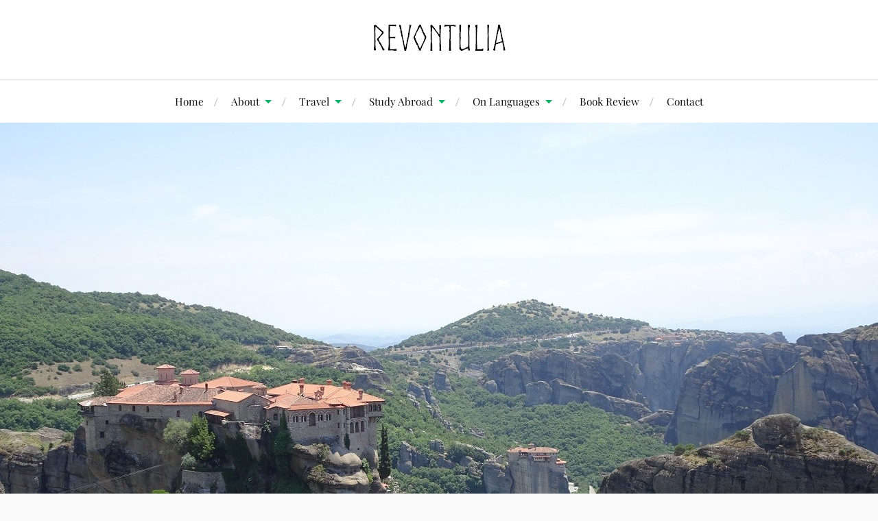

--- FILE ---
content_type: text/html; charset=UTF-8
request_url: https://linnameigetz.com/greece-meteora-daytrip
body_size: 22037
content:
<!DOCTYPE html><html class="no-js" dir="ltr" lang="ja" prefix="og: https://ogp.me/ns#"><head profile="http://gmpg.org/xfn/11"><meta http-equiv="Content-Type" content="text/html; charset=UTF-8" /><meta name="viewport" content="width=device-width, initial-scale=1.0, maximum-scale=1.0, user-scalable=no" ><link media="all" href="https://linnameigetz.com/wp-content/cache/autoptimize/css/autoptimize_ed8dcfbd3cf7d1188dab226df78dcf06.css" rel="stylesheet"><title>アテネ～メテオラへ、弾丸日帰りバス旅行を強行した日のこと | Revontulia［レヴォントゥリア］</title><meta name="description" content="今まで実際に足を運んで見た世界遺産のなかで、圧倒的な印象を残したものとを5つ挙げるとすると、 ケルン大聖堂（ド" /><meta name="robots" content="max-snippet:-1, max-image-preview:large, max-video-preview:-1" /><meta name="author" content="めいげつ"/><link rel="canonical" href="https://linnameigetz.com/greece-meteora-daytrip" /><meta name="generator" content="All in One SEO (AIOSEO) 4.8.7" /><meta property="og:locale" content="ja_JP" /><meta property="og:site_name" content="Revontulia" /><meta property="og:type" content="article" /><meta property="og:title" content="アテネ～メテオラへ、弾丸日帰りバス旅行を強行した日のこと | Revontulia［レヴォントゥリア］" /><meta property="og:description" content="今まで実際に足を運んで見た世界遺産のなかで、圧倒的な印象を残したものとを5つ挙げるとすると、 ケルン大聖堂（ド" /><meta property="og:url" content="https://linnameigetz.com/greece-meteora-daytrip" /><meta property="og:image" content="https://linnameigetz.com/wp-content/uploads/2021/03/greece-meteora-thumbnail.jpg?v=1614932013" /><meta property="og:image:secure_url" content="https://linnameigetz.com/wp-content/uploads/2021/03/greece-meteora-thumbnail.jpg?v=1614932013" /><meta property="og:image:width" content="1280" /><meta property="og:image:height" content="855" /><meta property="article:published_time" content="2021-03-05T02:46:08+00:00" /><meta property="article:modified_time" content="2021-04-22T08:42:03+00:00" /><meta name="twitter:card" content="summary_large_image" /><meta name="twitter:title" content="アテネ～メテオラへ、弾丸日帰りバス旅行を強行した日のこと | Revontulia［レヴォントゥリア］" /><meta name="twitter:description" content="今まで実際に足を運んで見た世界遺産のなかで、圧倒的な印象を残したものとを5つ挙げるとすると、 ケルン大聖堂（ド" /><meta name="twitter:image" content="https://linnameigetz.com/wp-content/uploads/2021/03/greece-meteora-thumbnail.jpg?v=1614932013" /> <script type="application/ld+json" class="aioseo-schema">{"@context":"https:\/\/schema.org","@graph":[{"@type":"Article","@id":"https:\/\/linnameigetz.com\/greece-meteora-daytrip#article","name":"\u30a2\u30c6\u30cd\uff5e\u30e1\u30c6\u30aa\u30e9\u3078\u3001\u5f3e\u4e38\u65e5\u5e30\u308a\u30d0\u30b9\u65c5\u884c\u3092\u5f37\u884c\u3057\u305f\u65e5\u306e\u3053\u3068 | Revontulia\uff3b\u30ec\u30f4\u30a9\u30f3\u30c8\u30a5\u30ea\u30a2\uff3d","headline":"\u30a2\u30c6\u30cd\uff5e\u30e1\u30c6\u30aa\u30e9\u3078\u3001\u5f3e\u4e38\u65e5\u5e30\u308a\u30d0\u30b9\u65c5\u884c\u3092\u5f37\u884c\u3057\u305f\u65e5\u306e\u3053\u3068","author":{"@id":"https:\/\/linnameigetz.com\/author\/linnameigetz#author"},"publisher":{"@id":"https:\/\/linnameigetz.com\/#person"},"image":{"@type":"ImageObject","url":"https:\/\/linnameigetz.com\/wp-content\/uploads\/2021\/03\/greece-meteora-thumbnail.jpg?v=1614932013","width":1280,"height":855},"datePublished":"2021-03-05T11:46:08+09:00","dateModified":"2021-04-22T17:42:03+09:00","inLanguage":"ja","mainEntityOfPage":{"@id":"https:\/\/linnameigetz.com\/greece-meteora-daytrip#webpage"},"isPartOf":{"@id":"https:\/\/linnameigetz.com\/greece-meteora-daytrip#webpage"},"articleSection":"\u30e8\u30fc\u30ed\u30c3\u30d1, \u5357\u6b27, \u65c5\u884c, \u30ae\u30ea\u30b7\u30e3, \u65c5\u306e\u8a18\u9332"},{"@type":"BreadcrumbList","@id":"https:\/\/linnameigetz.com\/greece-meteora-daytrip#breadcrumblist","itemListElement":[{"@type":"ListItem","@id":"https:\/\/linnameigetz.com#listItem","position":1,"name":"\u30db\u30fc\u30e0","item":"https:\/\/linnameigetz.com","nextItem":{"@type":"ListItem","@id":"https:\/\/linnameigetz.com\/category\/travel#listItem","name":"\u65c5\u884c"}},{"@type":"ListItem","@id":"https:\/\/linnameigetz.com\/category\/travel#listItem","position":2,"name":"\u65c5\u884c","item":"https:\/\/linnameigetz.com\/category\/travel","nextItem":{"@type":"ListItem","@id":"https:\/\/linnameigetz.com\/category\/travel\/europe#listItem","name":"\u30e8\u30fc\u30ed\u30c3\u30d1"},"previousItem":{"@type":"ListItem","@id":"https:\/\/linnameigetz.com#listItem","name":"\u30db\u30fc\u30e0"}},{"@type":"ListItem","@id":"https:\/\/linnameigetz.com\/category\/travel\/europe#listItem","position":3,"name":"\u30e8\u30fc\u30ed\u30c3\u30d1","item":"https:\/\/linnameigetz.com\/category\/travel\/europe","nextItem":{"@type":"ListItem","@id":"https:\/\/linnameigetz.com\/category\/travel\/europe\/europe-south#listItem","name":"\u5357\u6b27"},"previousItem":{"@type":"ListItem","@id":"https:\/\/linnameigetz.com\/category\/travel#listItem","name":"\u65c5\u884c"}},{"@type":"ListItem","@id":"https:\/\/linnameigetz.com\/category\/travel\/europe\/europe-south#listItem","position":4,"name":"\u5357\u6b27","item":"https:\/\/linnameigetz.com\/category\/travel\/europe\/europe-south","nextItem":{"@type":"ListItem","@id":"https:\/\/linnameigetz.com\/greece-meteora-daytrip#listItem","name":"\u30a2\u30c6\u30cd\uff5e\u30e1\u30c6\u30aa\u30e9\u3078\u3001\u5f3e\u4e38\u65e5\u5e30\u308a\u30d0\u30b9\u65c5\u884c\u3092\u5f37\u884c\u3057\u305f\u65e5\u306e\u3053\u3068"},"previousItem":{"@type":"ListItem","@id":"https:\/\/linnameigetz.com\/category\/travel\/europe#listItem","name":"\u30e8\u30fc\u30ed\u30c3\u30d1"}},{"@type":"ListItem","@id":"https:\/\/linnameigetz.com\/greece-meteora-daytrip#listItem","position":5,"name":"\u30a2\u30c6\u30cd\uff5e\u30e1\u30c6\u30aa\u30e9\u3078\u3001\u5f3e\u4e38\u65e5\u5e30\u308a\u30d0\u30b9\u65c5\u884c\u3092\u5f37\u884c\u3057\u305f\u65e5\u306e\u3053\u3068","previousItem":{"@type":"ListItem","@id":"https:\/\/linnameigetz.com\/category\/travel\/europe\/europe-south#listItem","name":"\u5357\u6b27"}}]},{"@type":"Person","@id":"https:\/\/linnameigetz.com\/#person","name":"\u3081\u3044\u3052\u3064","image":"https:\/\/linnameigetz.com\/wp-content\/uploads\/2019\/02\/Meteora-me-e1550816399336.jpg"},{"@type":"Person","@id":"https:\/\/linnameigetz.com\/author\/linnameigetz#author","url":"https:\/\/linnameigetz.com\/author\/linnameigetz","name":"\u3081\u3044\u3052\u3064","image":{"@type":"ImageObject","@id":"https:\/\/linnameigetz.com\/greece-meteora-daytrip#authorImage","url":"https:\/\/secure.gravatar.com\/avatar\/f92453eb6d00d7dabdbbc5f6b5db2755ea4be102570fbe01fcff0eef9aba7e6a?s=96&r=g","width":96,"height":96,"caption":"\u3081\u3044\u3052\u3064"}},{"@type":"WebPage","@id":"https:\/\/linnameigetz.com\/greece-meteora-daytrip#webpage","url":"https:\/\/linnameigetz.com\/greece-meteora-daytrip","name":"\u30a2\u30c6\u30cd\uff5e\u30e1\u30c6\u30aa\u30e9\u3078\u3001\u5f3e\u4e38\u65e5\u5e30\u308a\u30d0\u30b9\u65c5\u884c\u3092\u5f37\u884c\u3057\u305f\u65e5\u306e\u3053\u3068 | Revontulia\uff3b\u30ec\u30f4\u30a9\u30f3\u30c8\u30a5\u30ea\u30a2\uff3d","description":"\u4eca\u307e\u3067\u5b9f\u969b\u306b\u8db3\u3092\u904b\u3093\u3067\u898b\u305f\u4e16\u754c\u907a\u7523\u306e\u306a\u304b\u3067\u3001\u5727\u5012\u7684\u306a\u5370\u8c61\u3092\u6b8b\u3057\u305f\u3082\u306e\u3068\u30925\u3064\u6319\u3052\u308b\u3068\u3059\u308b\u3068\u3001 \u30b1\u30eb\u30f3\u5927\u8056\u5802\uff08\u30c9","inLanguage":"ja","isPartOf":{"@id":"https:\/\/linnameigetz.com\/#website"},"breadcrumb":{"@id":"https:\/\/linnameigetz.com\/greece-meteora-daytrip#breadcrumblist"},"author":{"@id":"https:\/\/linnameigetz.com\/author\/linnameigetz#author"},"creator":{"@id":"https:\/\/linnameigetz.com\/author\/linnameigetz#author"},"image":{"@type":"ImageObject","url":"https:\/\/linnameigetz.com\/wp-content\/uploads\/2021\/03\/greece-meteora-thumbnail.jpg?v=1614932013","@id":"https:\/\/linnameigetz.com\/greece-meteora-daytrip\/#mainImage","width":1280,"height":855},"primaryImageOfPage":{"@id":"https:\/\/linnameigetz.com\/greece-meteora-daytrip#mainImage"},"datePublished":"2021-03-05T11:46:08+09:00","dateModified":"2021-04-22T17:42:03+09:00"},{"@type":"WebSite","@id":"https:\/\/linnameigetz.com\/#website","url":"https:\/\/linnameigetz.com\/","name":"Revontulia\uff3b\u30ec\u30f4\u30a9\u30f3\u30c8\u30a5\u30ea\u30a2\uff3d","description":"\u3053\u3068\u3070\u3068\u65c5\u304c\u30c6\u30fc\u30de\u306e\u30e9\u30a4\u30d5\u30b9\u30bf\u30a4\u30eb\u30d6\u30ed\u30b0","inLanguage":"ja","publisher":{"@id":"https:\/\/linnameigetz.com\/#person"}}]}</script>  <script>document.documentElement.className = document.documentElement.className.replace("no-js","js");</script> <link rel="alternate" type="application/rss+xml" title="Revontulia［レヴォントゥリア］ &raquo; フィード" href="https://linnameigetz.com/feed" /><link rel="alternate" type="application/rss+xml" title="Revontulia［レヴォントゥリア］ &raquo; コメントフィード" href="https://linnameigetz.com/comments/feed" /><link rel="alternate" type="application/rss+xml" title="Revontulia［レヴォントゥリア］ &raquo; アテネ～メテオラへ、弾丸日帰りバス旅行を強行した日のこと のコメントのフィード" href="https://linnameigetz.com/greece-meteora-daytrip/feed" /><link rel='preload' href='//cdn.shareaholic.net/assets/pub/shareaholic.js' as='script'/> <script data-no-minify='1' data-cfasync='false'>_SHR_SETTINGS = {"endpoints":{"local_recs_url":"https:\/\/linnameigetz.com\/wp-admin\/admin-ajax.php?action=shareaholic_permalink_related","ajax_url":"https:\/\/linnameigetz.com\/wp-admin\/admin-ajax.php"},"site_id":"e746d21a1f589e91c86eb264ae2b9bb0","url_components":{"year":"2021","monthnum":"03","day":"05","hour":"11","minute":"46","second":"08","post_id":"8860","postname":"greece-meteora-daytrip","category":"travel"}};</script> <script data-no-minify='1' data-cfasync='false' src='//cdn.shareaholic.net/assets/pub/shareaholic.js' data-shr-siteid='e746d21a1f589e91c86eb264ae2b9bb0' async ></script> <meta name='shareaholic:site_name' content='Revontulia［レヴォントゥリア］' /><meta name='shareaholic:language' content='ja' /><meta name='shareaholic:url' content='https://linnameigetz.com/greece-meteora-daytrip' /><meta name='shareaholic:keywords' content='tag:ギリシャ, tag:旅の記録, cat:ヨーロッパ, cat:南欧, cat:旅行, type:post' /><meta name='shareaholic:article_published_time' content='2021-03-05T11:46:08+09:00' /><meta name='shareaholic:article_modified_time' content='2021-04-22T17:42:03+09:00' /><meta name='shareaholic:shareable_page' content='true' /><meta name='shareaholic:article_author_name' content='めいげつ' /><meta name='shareaholic:site_id' content='e746d21a1f589e91c86eb264ae2b9bb0' /><meta name='shareaholic:wp_version' content='9.7.13' /><meta name='shareaholic:image' content='https://linnameigetz.com/wp-content/uploads/2021/03/greece-meteora-thumbnail-640x428.jpg?v=1614932013' />  <script type="text/javascript">window._wpemojiSettings = {"baseUrl":"https:\/\/s.w.org\/images\/core\/emoji\/16.0.1\/72x72\/","ext":".png","svgUrl":"https:\/\/s.w.org\/images\/core\/emoji\/16.0.1\/svg\/","svgExt":".svg","source":{"concatemoji":"https:\/\/linnameigetz.com\/wp-includes\/js\/wp-emoji-release.min.js?ver=6.8.3"}};
/*! This file is auto-generated */
!function(s,n){var o,i,e;function c(e){try{var t={supportTests:e,timestamp:(new Date).valueOf()};sessionStorage.setItem(o,JSON.stringify(t))}catch(e){}}function p(e,t,n){e.clearRect(0,0,e.canvas.width,e.canvas.height),e.fillText(t,0,0);var t=new Uint32Array(e.getImageData(0,0,e.canvas.width,e.canvas.height).data),a=(e.clearRect(0,0,e.canvas.width,e.canvas.height),e.fillText(n,0,0),new Uint32Array(e.getImageData(0,0,e.canvas.width,e.canvas.height).data));return t.every(function(e,t){return e===a[t]})}function u(e,t){e.clearRect(0,0,e.canvas.width,e.canvas.height),e.fillText(t,0,0);for(var n=e.getImageData(16,16,1,1),a=0;a<n.data.length;a++)if(0!==n.data[a])return!1;return!0}function f(e,t,n,a){switch(t){case"flag":return n(e,"\ud83c\udff3\ufe0f\u200d\u26a7\ufe0f","\ud83c\udff3\ufe0f\u200b\u26a7\ufe0f")?!1:!n(e,"\ud83c\udde8\ud83c\uddf6","\ud83c\udde8\u200b\ud83c\uddf6")&&!n(e,"\ud83c\udff4\udb40\udc67\udb40\udc62\udb40\udc65\udb40\udc6e\udb40\udc67\udb40\udc7f","\ud83c\udff4\u200b\udb40\udc67\u200b\udb40\udc62\u200b\udb40\udc65\u200b\udb40\udc6e\u200b\udb40\udc67\u200b\udb40\udc7f");case"emoji":return!a(e,"\ud83e\udedf")}return!1}function g(e,t,n,a){var r="undefined"!=typeof WorkerGlobalScope&&self instanceof WorkerGlobalScope?new OffscreenCanvas(300,150):s.createElement("canvas"),o=r.getContext("2d",{willReadFrequently:!0}),i=(o.textBaseline="top",o.font="600 32px Arial",{});return e.forEach(function(e){i[e]=t(o,e,n,a)}),i}function t(e){var t=s.createElement("script");t.src=e,t.defer=!0,s.head.appendChild(t)}"undefined"!=typeof Promise&&(o="wpEmojiSettingsSupports",i=["flag","emoji"],n.supports={everything:!0,everythingExceptFlag:!0},e=new Promise(function(e){s.addEventListener("DOMContentLoaded",e,{once:!0})}),new Promise(function(t){var n=function(){try{var e=JSON.parse(sessionStorage.getItem(o));if("object"==typeof e&&"number"==typeof e.timestamp&&(new Date).valueOf()<e.timestamp+604800&&"object"==typeof e.supportTests)return e.supportTests}catch(e){}return null}();if(!n){if("undefined"!=typeof Worker&&"undefined"!=typeof OffscreenCanvas&&"undefined"!=typeof URL&&URL.createObjectURL&&"undefined"!=typeof Blob)try{var e="postMessage("+g.toString()+"("+[JSON.stringify(i),f.toString(),p.toString(),u.toString()].join(",")+"));",a=new Blob([e],{type:"text/javascript"}),r=new Worker(URL.createObjectURL(a),{name:"wpTestEmojiSupports"});return void(r.onmessage=function(e){c(n=e.data),r.terminate(),t(n)})}catch(e){}c(n=g(i,f,p,u))}t(n)}).then(function(e){for(var t in e)n.supports[t]=e[t],n.supports.everything=n.supports.everything&&n.supports[t],"flag"!==t&&(n.supports.everythingExceptFlag=n.supports.everythingExceptFlag&&n.supports[t]);n.supports.everythingExceptFlag=n.supports.everythingExceptFlag&&!n.supports.flag,n.DOMReady=!1,n.readyCallback=function(){n.DOMReady=!0}}).then(function(){return e}).then(function(){var e;n.supports.everything||(n.readyCallback(),(e=n.source||{}).concatemoji?t(e.concatemoji):e.wpemoji&&e.twemoji&&(t(e.twemoji),t(e.wpemoji)))}))}((window,document),window._wpemojiSettings);</script> <link rel='stylesheet' id='pz-linkcard-css-css' href='//linnameigetz.com/wp-content/uploads/pz-linkcard/style/style.min.css?ver=2.5.6.5.4' type='text/css' media='all' /><link rel='stylesheet' id='a3a3_lazy_load-css' href='//linnameigetz.com/wp-content/uploads/sass/a3_lazy_load.min.css?ver=1549291389' type='text/css' media='all' /> <script type="text/javascript" src="https://linnameigetz.com/wp-includes/js/jquery/jquery.min.js?ver=3.7.1" id="jquery-core-js"></script> <link rel="https://api.w.org/" href="https://linnameigetz.com/wp-json/" /><link rel="alternate" title="JSON" type="application/json" href="https://linnameigetz.com/wp-json/wp/v2/posts/8860" /><link rel="EditURI" type="application/rsd+xml" title="RSD" href="https://linnameigetz.com/xmlrpc.php?rsd" /><meta name="generator" content="WordPress 6.8.3" /><link rel='shortlink' href='https://linnameigetz.com/?p=8860' /><link rel="alternate" title="oEmbed (JSON)" type="application/json+oembed" href="https://linnameigetz.com/wp-json/oembed/1.0/embed?url=https%3A%2F%2Flinnameigetz.com%2Fgreece-meteora-daytrip" /><link rel="alternate" title="oEmbed (XML)" type="text/xml+oembed" href="https://linnameigetz.com/wp-json/oembed/1.0/embed?url=https%3A%2F%2Flinnameigetz.com%2Fgreece-meteora-daytrip&#038;format=xml" /><link rel="icon" href="https://linnameigetz.com/wp-content/uploads/2021/02/fabicon-Norse-200-88x88.png" sizes="32x32" /><link rel="icon" href="https://linnameigetz.com/wp-content/uploads/2021/02/fabicon-Norse-200.png" sizes="192x192" /><link rel="apple-touch-icon" href="https://linnameigetz.com/wp-content/uploads/2021/02/fabicon-Norse-200.png" /><meta name="msapplication-TileImage" content="https://linnameigetz.com/wp-content/uploads/2021/02/fabicon-Norse-200.png" /></head><body class="wp-singular post-template-default single single-post postid-8860 single-format-standard wp-custom-logo wp-theme-lovecraft wp-child-theme-lovecraft-child has-featured-image show-mobile-sidebar"> <a class="skip-link button" href="#site-content">コンテンツへスキップ</a><header class="header-wrapper"><div class="header section bg-white small-padding"><div class="section-inner group"><div class="blog-logo"> <a class="logo" href="https://linnameigetz.com/" rel="home"> <img src="https://linnameigetz.com/wp-content/uploads/2021/01/logo-norse-26.png"> <span class="screen-reader-text">Revontulia［レヴォントゥリア］</span> </a></div></div></div><div class="toggles group"> <button type="button" class="nav-toggle toggle"><div class="bar"></div><div class="bar"></div><div class="bar"></div> <span class="screen-reader-text">Toggle the mobile menu</span> </button> <button type="button" class="search-toggle toggle"><div class="genericon genericon-search"></div> <span class="screen-reader-text">Toggle the search field</span> </button></div></header><div class="navigation bg-white no-padding"><div class="section-inner group"><ul class="mobile-menu"><li id="menu-item-545" class="menu-item menu-item-type-custom menu-item-object-custom menu-item-home menu-item-545"><a href="https://linnameigetz.com">Home</a></li><li id="menu-item-773" class="menu-item menu-item-type-custom menu-item-object-custom menu-item-has-children menu-item-773"><a href="https://linnameigetz.com/first-entry">About</a><ul class="sub-menu"><li id="menu-item-2153" class="menu-item menu-item-type-post_type menu-item-object-post menu-item-2153"><a href="https://linnameigetz.com/first-entry">このブログについて About Blog</a></li><li id="menu-item-4854" class="menu-item menu-item-type-post_type menu-item-object-page menu-item-4854"><a href="https://linnameigetz.com/author">運営者プロフィール Author</a></li><li id="menu-item-7867" class="menu-item menu-item-type-post_type menu-item-object-page menu-item-7867"><a href="https://linnameigetz.com/category-blogging">ブログ運営 Blogging</a></li><li id="menu-item-5691" class="menu-item menu-item-type-post_type menu-item-object-page menu-item-5691"><a href="https://linnameigetz.com/entries-by-category">全記事＆全カテゴリ一覧 Index</a></li></ul></li><li id="menu-item-7862" class="menu-item menu-item-type-post_type menu-item-object-page menu-item-has-children menu-item-7862"><a href="https://linnameigetz.com/category-travelogue">Travel</a><ul class="sub-menu"><li id="menu-item-7866" class="menu-item menu-item-type-taxonomy menu-item-object-category menu-item-7866"><a href="https://linnameigetz.com/category/travel/travel-in-general">旅行全般 General</a></li><li id="menu-item-7865" class="menu-item menu-item-type-post_type menu-item-object-page menu-item-has-children menu-item-7865"><a href="https://linnameigetz.com/category-finland-tourism">フィンランド Finland</a><ul class="sub-menu"><li id="menu-item-562" class="menu-item menu-item-type-taxonomy menu-item-object-category menu-item-562"><a href="https://linnameigetz.com/category/finland/helsinki">ヘルシンキ Helsinki</a></li><li id="menu-item-561" class="menu-item menu-item-type-taxonomy menu-item-object-category menu-item-561"><a href="https://linnameigetz.com/category/finland/aland-islands">オーランド諸島 Åland Islands</a></li></ul></li><li id="menu-item-10346" class="menu-item menu-item-type-taxonomy menu-item-object-category current-post-ancestor current-menu-parent current-post-parent menu-item-has-children menu-item-10346"><a href="https://linnameigetz.com/category/travel/europe">ヨーロッパ Europe</a><ul class="sub-menu"><li id="menu-item-10350" class="menu-item menu-item-type-taxonomy menu-item-object-category menu-item-10350"><a href="https://linnameigetz.com/category/travel/europe/europe-west-north">西欧・北欧 West &#038; North</a></li><li id="menu-item-10348" class="menu-item menu-item-type-taxonomy menu-item-object-category menu-item-10348"><a href="https://linnameigetz.com/category/travel/europe/europe-centre-east">中欧・東欧 Centre &#038; East</a></li><li id="menu-item-10347" class="menu-item menu-item-type-taxonomy menu-item-object-category menu-item-10347"><a href="https://linnameigetz.com/category/travel/europe/baltic-countries">バルト三国 the Baltics</a></li><li id="menu-item-10349" class="menu-item menu-item-type-taxonomy menu-item-object-category current-post-ancestor current-menu-parent current-post-parent menu-item-10349"><a href="https://linnameigetz.com/category/travel/europe/europe-south">南欧 South</a></li></ul></li><li id="menu-item-2123" class="menu-item menu-item-type-taxonomy menu-item-object-category menu-item-2123"><a href="https://linnameigetz.com/category/travel/asia/uzbekistan">ウズベキスタン Uzbekistan</a></li><li id="menu-item-5682" class="menu-item menu-item-type-taxonomy menu-item-object-category menu-item-5682"><a href="https://linnameigetz.com/category/travel/japan">国内旅行 Japan</a></li></ul></li><li id="menu-item-7860" class="menu-item menu-item-type-post_type menu-item-object-page menu-item-has-children menu-item-7860"><a href="https://linnameigetz.com/category-studying-abroad">Study Abroad</a><ul class="sub-menu"><li id="menu-item-4937" class="menu-item menu-item-type-taxonomy menu-item-object-category menu-item-4937"><a href="https://linnameigetz.com/category/study-in-finland">フィンランド留学 Study in Finland</a></li><li id="menu-item-4938" class="menu-item menu-item-type-taxonomy menu-item-object-category menu-item-4938"><a href="https://linnameigetz.com/category/finland-society">フィンランド社会 Finnish Society</a></li></ul></li><li id="menu-item-7859" class="menu-item menu-item-type-post_type menu-item-object-page menu-item-has-children menu-item-7859"><a href="https://linnameigetz.com/category-languages">On Languages</a><ul class="sub-menu"><li id="menu-item-2883" class="menu-item menu-item-type-post_type menu-item-object-page menu-item-2883"><a href="https://linnameigetz.com/finnish-language-articles">フィンランド語 Suomi</a></li><li id="menu-item-2132" class="menu-item menu-item-type-taxonomy menu-item-object-category menu-item-2132"><a href="https://linnameigetz.com/category/languages/japanese">日本語 Japanese</a></li><li id="menu-item-2133" class="menu-item menu-item-type-taxonomy menu-item-object-category menu-item-2133"><a href="https://linnameigetz.com/category/languages/english">英語 English</a></li><li id="menu-item-2131" class="menu-item menu-item-type-taxonomy menu-item-object-category menu-item-2131"><a href="https://linnameigetz.com/category/languages/french">フランス語 Français</a></li><li id="menu-item-5395" class="menu-item menu-item-type-taxonomy menu-item-object-category menu-item-5395"><a href="https://linnameigetz.com/category/languages/german">ドイツ語 Deutsch</a></li></ul></li><li id="menu-item-7861" class="menu-item menu-item-type-post_type menu-item-object-page menu-item-7861"><a href="https://linnameigetz.com/category-reading">Book Review</a></li><li id="menu-item-571" class="menu-item menu-item-type-custom menu-item-object-custom menu-item-571"><a href="https://linnameigetz.com/contact-me">Contact</a></li></ul><div class="mobile-search"><form method="get" class="search-form" id="search-form-6974131f0f819" action="https://linnameigetz.com/"> <input type="search" class="search-field" placeholder="検索フォーム" name="s" id="s-6974131f0f81a" /> <button type="submit" class="search-button"><div class="genericon genericon-search"></div><span class="screen-reader-text">検索</span></button></form></div><ul class="main-menu"><li class="menu-item menu-item-type-custom menu-item-object-custom menu-item-home menu-item-545"><a href="https://linnameigetz.com">Home</a></li><li class="menu-item menu-item-type-custom menu-item-object-custom menu-item-has-children menu-item-773"><a href="https://linnameigetz.com/first-entry">About</a><ul class="sub-menu"><li class="menu-item menu-item-type-post_type menu-item-object-post menu-item-2153"><a href="https://linnameigetz.com/first-entry">このブログについて About Blog</a></li><li class="menu-item menu-item-type-post_type menu-item-object-page menu-item-4854"><a href="https://linnameigetz.com/author">運営者プロフィール Author</a></li><li class="menu-item menu-item-type-post_type menu-item-object-page menu-item-7867"><a href="https://linnameigetz.com/category-blogging">ブログ運営 Blogging</a></li><li class="menu-item menu-item-type-post_type menu-item-object-page menu-item-5691"><a href="https://linnameigetz.com/entries-by-category">全記事＆全カテゴリ一覧 Index</a></li></ul></li><li class="menu-item menu-item-type-post_type menu-item-object-page menu-item-has-children menu-item-7862"><a href="https://linnameigetz.com/category-travelogue">Travel</a><ul class="sub-menu"><li class="menu-item menu-item-type-taxonomy menu-item-object-category menu-item-7866"><a href="https://linnameigetz.com/category/travel/travel-in-general">旅行全般 General</a></li><li class="menu-item menu-item-type-post_type menu-item-object-page menu-item-has-children menu-item-7865"><a href="https://linnameigetz.com/category-finland-tourism">フィンランド Finland</a><ul class="sub-menu"><li class="menu-item menu-item-type-taxonomy menu-item-object-category menu-item-562"><a href="https://linnameigetz.com/category/finland/helsinki">ヘルシンキ Helsinki</a></li><li class="menu-item menu-item-type-taxonomy menu-item-object-category menu-item-561"><a href="https://linnameigetz.com/category/finland/aland-islands">オーランド諸島 Åland Islands</a></li></ul></li><li class="menu-item menu-item-type-taxonomy menu-item-object-category current-post-ancestor current-menu-parent current-post-parent menu-item-has-children menu-item-10346"><a href="https://linnameigetz.com/category/travel/europe">ヨーロッパ Europe</a><ul class="sub-menu"><li class="menu-item menu-item-type-taxonomy menu-item-object-category menu-item-10350"><a href="https://linnameigetz.com/category/travel/europe/europe-west-north">西欧・北欧 West &#038; North</a></li><li class="menu-item menu-item-type-taxonomy menu-item-object-category menu-item-10348"><a href="https://linnameigetz.com/category/travel/europe/europe-centre-east">中欧・東欧 Centre &#038; East</a></li><li class="menu-item menu-item-type-taxonomy menu-item-object-category menu-item-10347"><a href="https://linnameigetz.com/category/travel/europe/baltic-countries">バルト三国 the Baltics</a></li><li class="menu-item menu-item-type-taxonomy menu-item-object-category current-post-ancestor current-menu-parent current-post-parent menu-item-10349"><a href="https://linnameigetz.com/category/travel/europe/europe-south">南欧 South</a></li></ul></li><li class="menu-item menu-item-type-taxonomy menu-item-object-category menu-item-2123"><a href="https://linnameigetz.com/category/travel/asia/uzbekistan">ウズベキスタン Uzbekistan</a></li><li class="menu-item menu-item-type-taxonomy menu-item-object-category menu-item-5682"><a href="https://linnameigetz.com/category/travel/japan">国内旅行 Japan</a></li></ul></li><li class="menu-item menu-item-type-post_type menu-item-object-page menu-item-has-children menu-item-7860"><a href="https://linnameigetz.com/category-studying-abroad">Study Abroad</a><ul class="sub-menu"><li class="menu-item menu-item-type-taxonomy menu-item-object-category menu-item-4937"><a href="https://linnameigetz.com/category/study-in-finland">フィンランド留学 Study in Finland</a></li><li class="menu-item menu-item-type-taxonomy menu-item-object-category menu-item-4938"><a href="https://linnameigetz.com/category/finland-society">フィンランド社会 Finnish Society</a></li></ul></li><li class="menu-item menu-item-type-post_type menu-item-object-page menu-item-has-children menu-item-7859"><a href="https://linnameigetz.com/category-languages">On Languages</a><ul class="sub-menu"><li class="menu-item menu-item-type-post_type menu-item-object-page menu-item-2883"><a href="https://linnameigetz.com/finnish-language-articles">フィンランド語 Suomi</a></li><li class="menu-item menu-item-type-taxonomy menu-item-object-category menu-item-2132"><a href="https://linnameigetz.com/category/languages/japanese">日本語 Japanese</a></li><li class="menu-item menu-item-type-taxonomy menu-item-object-category menu-item-2133"><a href="https://linnameigetz.com/category/languages/english">英語 English</a></li><li class="menu-item menu-item-type-taxonomy menu-item-object-category menu-item-2131"><a href="https://linnameigetz.com/category/languages/french">フランス語 Français</a></li><li class="menu-item menu-item-type-taxonomy menu-item-object-category menu-item-5395"><a href="https://linnameigetz.com/category/languages/german">ドイツ語 Deutsch</a></li></ul></li><li class="menu-item menu-item-type-post_type menu-item-object-page menu-item-7861"><a href="https://linnameigetz.com/category-reading">Book Review</a></li><li class="menu-item menu-item-type-custom menu-item-object-custom menu-item-571"><a href="https://linnameigetz.com/contact-me">Contact</a></li></ul></div></div><figure class="header-image bg-image" style="background-image: url( https://linnameigetz.com/wp-content/uploads/2021/03/greece-meteora-thumbnail.jpg?v=1614932013 );"> <img width="1280" height="855" src="//linnameigetz.com/wp-content/plugins/a3-lazy-load/assets/images/lazy_placeholder.gif" data-lazy-type="image" data-src="https://linnameigetz.com/wp-content/uploads/2021/03/greece-meteora-thumbnail.jpg?v=1614932013" class="lazy lazy-hidden attachment-post-image-cover size-post-image-cover wp-post-image" alt="" decoding="async" fetchpriority="high" srcset="" data-srcset="https://linnameigetz.com/wp-content/uploads/2021/03/greece-meteora-thumbnail.jpg?v=1614932013 1280w, https://linnameigetz.com/wp-content/uploads/2021/03/greece-meteora-thumbnail-300x200.jpg?v=1614932013 300w, https://linnameigetz.com/wp-content/uploads/2021/03/greece-meteora-thumbnail-1024x684.jpg?v=1614932013 1024w, https://linnameigetz.com/wp-content/uploads/2021/03/greece-meteora-thumbnail-768x513.jpg?v=1614932013 768w, https://linnameigetz.com/wp-content/uploads/2021/03/greece-meteora-thumbnail-640x428.jpg?v=1614932013 640w, https://linnameigetz.com/wp-content/uploads/2021/03/greece-meteora-thumbnail-900x601.jpg?v=1614932013 900w" sizes="(max-width: 1280px) 100vw, 1280px" /><noscript><img width="1280" height="855" src="https://linnameigetz.com/wp-content/uploads/2021/03/greece-meteora-thumbnail.jpg?v=1614932013" class="attachment-post-image-cover size-post-image-cover wp-post-image" alt="" decoding="async" fetchpriority="high" srcset="https://linnameigetz.com/wp-content/uploads/2021/03/greece-meteora-thumbnail.jpg?v=1614932013 1280w, https://linnameigetz.com/wp-content/uploads/2021/03/greece-meteora-thumbnail-300x200.jpg?v=1614932013 300w, https://linnameigetz.com/wp-content/uploads/2021/03/greece-meteora-thumbnail-1024x684.jpg?v=1614932013 1024w, https://linnameigetz.com/wp-content/uploads/2021/03/greece-meteora-thumbnail-768x513.jpg?v=1614932013 768w, https://linnameigetz.com/wp-content/uploads/2021/03/greece-meteora-thumbnail-640x428.jpg?v=1614932013 640w, https://linnameigetz.com/wp-content/uploads/2021/03/greece-meteora-thumbnail-900x601.jpg?v=1614932013 900w" sizes="(max-width: 1280px) 100vw, 1280px" /></noscript></figure><main id="site-content"><div class="wrapper section"><div class="section-inner group"><div class="content"><article id="post-8860" class="post single post-8860 type-post status-publish format-standard has-post-thumbnail hentry category-europe category-europe-south category-travel tag-greece tag-travel-in-the-past"><div class="post-inner"><div class="post-header"><h1 class="post-title"><a href="https://linnameigetz.com/greece-meteora-daytrip">アテネ～メテオラへ、弾丸日帰りバス旅行を強行した日のこと</a></h1><div class="post-meta"><p class="post-author"><span>By </span><a href="https://linnameigetz.com/author/linnameigetz" title="めいげつ の投稿" rel="author">めいげつ</a></p><p class="post-date"><span>オン </span><a href="https://linnameigetz.com/greece-meteora-daytrip">2021年3月5日</a></p><p class="post-categories"><span>カテゴリー: </span><a href="https://linnameigetz.com/category/travel/europe" rel="category tag">ヨーロッパ</a>, <a href="https://linnameigetz.com/category/travel/europe/europe-south" rel="category tag">南欧</a>, <a href="https://linnameigetz.com/category/travel" rel="category tag">旅行</a></p></div></div><div class="post-content entry-content"> <br /> <b>Warning</b>:  Undefined array key 8 in <b>/home/meigetz/linnameigetz.com/public_html/wp-content/themes/lovecraft-child/functions.php</b> on line <b>72</b><br /> <br /> <b>Warning</b>:  Undefined array key 10 in <b>/home/meigetz/linnameigetz.com/public_html/wp-content/themes/lovecraft-child/functions.php</b> on line <b>77</b><br /><div style='display:none;' class='shareaholic-canvas' data-app='share_buttons' data-title='アテネ～メテオラへ、弾丸日帰りバス旅行を強行した日のこと' data-link='https://linnameigetz.com/greece-meteora-daytrip' data-app-id-name='post_above_content'></div><p>今まで実際に足を運んで見た世界遺産のなかで、圧倒的な印象を残したものとを5つ挙げるとすると、</p><ul class="wp-block-list"><li>ケルン大聖堂（ドイツ）</li><li>プラハ旧市街（チェコ）</li><li>サマルカンド（ウズベキスタン）</li><li>ヴェネツィア（イタリア）</li><li>メテオラ（ギリシャ）</li></ul><p>この5つの中でさらに上位に入るのが、ギリシャのメテオラ。友人とギリシャを数日の予定で旅行する中で、僕がわがままを行ってギリギリのタイミングで旅程に組み込みました。</p><p>その結果が、アテネからの日帰りバス旅行。超ハードな旅になりながらもその甲斐あったと思わせるほどでした。そんな旅の記録です。</p> <span id="more-8860"></span><p class="has-text-color" style="color:#b21406">【重要】新型コロナウィルスの流行に伴い、各地で入国制限および入国後の隔離等の対策がとられています。詳細は各国大使館等のページを確認していただくとともに、各国の感染症危険状況については、<a href="https://www.anzen.mofa.go.jp/covid19/pdfhistory_world.html">外務省の海外安全ホームページ</a>等をご確認ください。</p><div class="linkcard"><div class="lkc-internal-wrap"><a class="lkc-link no_icon" href="https://linnameigetz.com/santorini-tourism"><div class="lkc-card"><div class="lkc-info"><div class="lkc-favicon"><img class="lazy lazy-hidden" decoding="async" src="//linnameigetz.com/wp-content/plugins/a3-lazy-load/assets/images/lazy_placeholder.gif" data-lazy-type="image" data-src="https://www.google.com/s2/favicons?domain=linnameigetz.com" alt="" width="16" height="16" /><noscript><img decoding="async" src="https://www.google.com/s2/favicons?domain=linnameigetz.com" alt="" width="16" height="16" /></noscript></div><div class="lkc-domain">Revontulia［レヴォントゥリア］</div></div><div class="lkc-content"><figure class="lkc-thumbnail"><img decoding="async" class="lazy lazy-hidden lkc-thumbnail-img" src="//linnameigetz.com/wp-content/plugins/a3-lazy-load/assets/images/lazy_placeholder.gif" data-lazy-type="image" data-src="//linnameigetz.com/wp-content/uploads/2019/02/santorini-thumbnail-150x150.jpg?v=1620185382" width="100px" height="108px" alt="" /><noscript><img decoding="async" class="lkc-thumbnail-img" src="//linnameigetz.com/wp-content/uploads/2019/02/santorini-thumbnail-150x150.jpg?v=1620185382" width="100px" height="108px" alt="" /></noscript></figure><div class="lkc-title">エーゲ海の白亜の島！サントリーニ島を街歩きした感想＆観光の注意点</div><div class="lkc-url" title="https://linnameigetz.com/santorini-tourism">https://linnameigetz.com/santorini-tourism</div></div><div class="clear"></div></div></a></div></div><div class="linkcard"><div class="lkc-internal-wrap"><a class="lkc-link no_icon" href="https://linnameigetz.com/europe-travel-transportation"><div class="lkc-card"><div class="lkc-info"><div class="lkc-favicon"><img class="lazy lazy-hidden" decoding="async" src="//linnameigetz.com/wp-content/plugins/a3-lazy-load/assets/images/lazy_placeholder.gif" data-lazy-type="image" data-src="https://www.google.com/s2/favicons?domain=linnameigetz.com" alt="" width="16" height="16" /><noscript><img decoding="async" src="https://www.google.com/s2/favicons?domain=linnameigetz.com" alt="" width="16" height="16" /></noscript></div><div class="lkc-domain">Revontulia［レヴォントゥリア］</div></div><div class="lkc-content"><figure class="lkc-thumbnail"><img decoding="async" class="lazy lazy-hidden lkc-thumbnail-img" src="//linnameigetz.com/wp-content/plugins/a3-lazy-load/assets/images/lazy_placeholder.gif" data-lazy-type="image" data-src="//linnameigetz.com/wp-content/uploads/2021/03/brussels-nord-station-thumbnail-150x150.jpg?v=1614826527" width="100px" height="108px" alt="" /><noscript><img decoding="async" class="lkc-thumbnail-img" src="//linnameigetz.com/wp-content/uploads/2021/03/brussels-nord-station-thumbnail-150x150.jpg?v=1614826527" width="100px" height="108px" alt="" /></noscript></figure><div class="lkc-title">ヨーロッパ個人旅行での交通機関まとめ【陸海空路すべて】</div><div class="lkc-share"><div class="lkc-sns-po">1 Pocket</div></div><div class="lkc-url" title="https://linnameigetz.com/europe-travel-transportation">https://linnameigetz.com/europe-travel-transportation</div></div><div class="clear"></div></div></a></div></div><p class="adsense-text" style="text-align: center;">＜記事は広告の後にも続きます＞</p> <script async src="https://pagead2.googlesyndication.com/pagead/js/adsbygoogle.js"></script> <ins class="adsbygoogle"
 style="display:block; text-align:center;"
 data-ad-layout="in-article"
 data-ad-format="rectangle"
 data-ad-client="ca-pub-3186945412021961"
 data-ad-slot="2438421346"></ins> <script>(adsbygoogle = window.adsbygoogle || []).push({});</script> <div style="clear:both"></div><h2 class="wp-block-heading">アテネ～カランバカまでバス旅</h2><figure class="wp-block-image size-large"><img decoding="async" width="640" height="480" src="//linnameigetz.com/wp-content/plugins/a3-lazy-load/assets/images/lazy_placeholder.gif" data-lazy-type="image" data-src="https://linnameigetz.com/wp-content/uploads/2021/03/greece-meteora-two-monasteries.jpg" alt="メテオラの修道院の風景" class="lazy lazy-hidden wp-image-8923" srcset="" data-srcset="https://linnameigetz.com/wp-content/uploads/2021/03/greece-meteora-two-monasteries.jpg?v=1614932014 640w, https://linnameigetz.com/wp-content/uploads/2021/03/greece-meteora-two-monasteries-300x225.jpg?v=1614932014 300w" sizes="(max-width: 640px) 100vw, 640px" /><noscript><img decoding="async" width="640" height="480" src="https://linnameigetz.com/wp-content/uploads/2021/03/greece-meteora-two-monasteries.jpg" alt="メテオラの修道院の風景" class="wp-image-8923" srcset="https://linnameigetz.com/wp-content/uploads/2021/03/greece-meteora-two-monasteries.jpg?v=1614932014 640w, https://linnameigetz.com/wp-content/uploads/2021/03/greece-meteora-two-monasteries-300x225.jpg?v=1614932014 300w" sizes="(max-width: 640px) 100vw, 640px" /></noscript></figure><p>ギリシャ北西部にある<strong>メテオラ</strong>（Μετέωρα）は、大地から突き出たいくつもの巨岩と、その上に建てられた修道院群から構成されています。</p><p>世界遺産の多いギリシャでも珍しい、文化遺産と自然遺産の両方を含んだ<strong>複合遺産</strong>として登録されています。</p><div class="linkcard"><div class="lkc-internal-wrap"><a class="lkc-link no_icon" href="https://linnameigetz.com/world-heritage-sites-europe"><div class="lkc-card"><div class="lkc-info"><div class="lkc-favicon"><img class="lazy lazy-hidden" decoding="async" src="//linnameigetz.com/wp-content/plugins/a3-lazy-load/assets/images/lazy_placeholder.gif" data-lazy-type="image" data-src="https://www.google.com/s2/favicons?domain=linnameigetz.com" alt="" width="16" height="16" /><noscript><img decoding="async" src="https://www.google.com/s2/favicons?domain=linnameigetz.com" alt="" width="16" height="16" /></noscript></div><div class="lkc-domain">Revontulia［レヴォントゥリア］</div></div><div class="lkc-content"><figure class="lkc-thumbnail"><img decoding="async" class="lazy lazy-hidden lkc-thumbnail-img" src="//linnameigetz.com/wp-content/plugins/a3-lazy-load/assets/images/lazy_placeholder.gif" data-lazy-type="image" data-src="//linnameigetz.com/wp-content/uploads/2021/04/praha-malastrana-thumbnail-150x150.jpg?v=1620185224" width="100px" height="108px" alt="" /><noscript><img decoding="async" class="lkc-thumbnail-img" src="//linnameigetz.com/wp-content/uploads/2021/04/praha-malastrana-thumbnail-150x150.jpg?v=1620185224" width="100px" height="108px" alt="" /></noscript></figure><div class="lkc-title">行ってみて圧倒的印象を受けたヨーロッパの世界遺産6ヶ所</div><div class="lkc-url" title="https://linnameigetz.com/world-heritage-sites-europe">https://linnameigetz.com/world-heritage-sites-europe</div></div><div class="clear"></div></div></a></div></div><p>アテネからメテオラへの旅は、鉄道旅が主流。</p><p>ただし僕らの場合はチケットの予約がギリギリ過ぎたため鉄道のチケットが取れず、バスで日帰り度をすることになりました。</p><div class="linkcard"><div class="lkc-internal-wrap"><a class="lkc-link no_icon" href="https://linnameigetz.com/europe-travel-transportation"><div class="lkc-card"><div class="lkc-info"><div class="lkc-favicon"><img class="lazy lazy-hidden" decoding="async" src="//linnameigetz.com/wp-content/plugins/a3-lazy-load/assets/images/lazy_placeholder.gif" data-lazy-type="image" data-src="https://www.google.com/s2/favicons?domain=linnameigetz.com" alt="" width="16" height="16" /><noscript><img decoding="async" src="https://www.google.com/s2/favicons?domain=linnameigetz.com" alt="" width="16" height="16" /></noscript></div><div class="lkc-domain">Revontulia［レヴォントゥリア］</div></div><div class="lkc-content"><figure class="lkc-thumbnail"><img decoding="async" class="lazy lazy-hidden lkc-thumbnail-img" src="//linnameigetz.com/wp-content/plugins/a3-lazy-load/assets/images/lazy_placeholder.gif" data-lazy-type="image" data-src="//linnameigetz.com/wp-content/uploads/2021/03/brussels-nord-station-thumbnail-150x150.jpg?v=1614826527" width="100px" height="108px" alt="" /><noscript><img decoding="async" class="lkc-thumbnail-img" src="//linnameigetz.com/wp-content/uploads/2021/03/brussels-nord-station-thumbnail-150x150.jpg?v=1614826527" width="100px" height="108px" alt="" /></noscript></figure><div class="lkc-title">ヨーロッパ個人旅行での交通機関まとめ【陸海空路すべて】</div><div class="lkc-share"><div class="lkc-sns-po">1 Pocket</div></div><div class="lkc-url" title="https://linnameigetz.com/europe-travel-transportation">https://linnameigetz.com/europe-travel-transportation</div></div><div class="clear"></div></div></a></div></div><p>利用したバス会社は、メテオラを含むトリカラ県にギリシャ各地からバスを運行している<a href="https://www.ktel-trikala.gr/?module=default&amp;pages_id=14&amp;lang=en"><strong>KTEL Trikala</strong></a>。</p><p><strong>アテネからメテオラのあるカランバカまで、往復で41ユーロ</strong>でした。基本的に低予算を是とする僕にとっては、距離を考えると少し割高です。</p><p>当日のスケジュールは、早朝7時30分にアテネを出発し、昼過ぎにメテオラの麓の町カランバカ（Καλαμπάκα）に到着。そこから4時間ほど観光し、夕方の5時15分にアテネ行きのバスに乗ります。</p><p>アテネからメテオラまでは、片道5時間15分ほどの道のり。なので、<strong>合計で10時間以上もバス</strong>に乗っていたことになります。さすがに疲れました。</p><p>というわけで、アテネを出発したのは早朝の7時30分。KTELのバスは、アテネ中心から北に行ったところにあるリオシオン（Λιοσίων）というバスターミナルから出発します。</p> <iframe class="lazy lazy-hidden"  data-lazy-type="iframe" data-src="https://www.google.com/maps/embed?pb=!1m18!1m12!1m3!1d25148.81993379747!2d23.70531857343686!3d38.009731421992235!2m3!1f0!2f0!3f0!3m2!1i1024!2i768!4f13.1!3m3!1m2!1s0x14a1a2dc1025c9ed%3A0x928fd62be63650c5!2sBus%20-%20Station%20Liosia!5e0!3m2!1sja!2sjp!4v1614829145713!5m2!1sja!2sjp" width="100%" height="400" style="border:0;" allowfullscreen="" loading="lazy"></iframe><noscript><iframe src="https://www.google.com/maps/embed?pb=!1m18!1m12!1m3!1d25148.81993379747!2d23.70531857343686!3d38.009731421992235!2m3!1f0!2f0!3f0!3m2!1i1024!2i768!4f13.1!3m3!1m2!1s0x14a1a2dc1025c9ed%3A0x928fd62be63650c5!2sBus%20-%20Station%20Liosia!5e0!3m2!1sja!2sjp!4v1614829145713!5m2!1sja!2sjp" width="100%" height="400" style="border:0;" allowfullscreen="" loading="lazy"></iframe></noscript><p>途中、カランバカの手前の、<strong>トリカラ</strong>（Τρίκαλα）という町のバスターミナルで40分ほど待機することになります。</p><figure class="wp-block-image size-large"><img loading="lazy" decoding="async" width="640" height="480" src="//linnameigetz.com/wp-content/plugins/a3-lazy-load/assets/images/lazy_placeholder.gif" data-lazy-type="image" data-src="https://linnameigetz.com/wp-content/uploads/2021/03/greece-trikala-bus-terminal.jpg" alt="ギリシャ・トリカラのバスターミナル" class="lazy lazy-hidden wp-image-8909" srcset="" data-srcset="https://linnameigetz.com/wp-content/uploads/2021/03/greece-trikala-bus-terminal.jpg?v=1614826393 640w, https://linnameigetz.com/wp-content/uploads/2021/03/greece-trikala-bus-terminal-300x225.jpg?v=1614826393 300w" sizes="auto, (max-width: 640px) 100vw, 640px" /><noscript><img loading="lazy" decoding="async" width="640" height="480" src="https://linnameigetz.com/wp-content/uploads/2021/03/greece-trikala-bus-terminal.jpg" alt="ギリシャ・トリカラのバスターミナル" class="wp-image-8909" srcset="https://linnameigetz.com/wp-content/uploads/2021/03/greece-trikala-bus-terminal.jpg?v=1614826393 640w, https://linnameigetz.com/wp-content/uploads/2021/03/greece-trikala-bus-terminal-300x225.jpg?v=1614826393 300w" sizes="auto, (max-width: 640px) 100vw, 640px" /></noscript><figcaption>トリカラのバスターミナル</figcaption></figure> <iframe class="lazy lazy-hidden"  data-lazy-type="iframe" data-src="https://www.google.com/maps/embed?pb=!1m18!1m12!1m3!1d788843.7829411622!2d21.862418278654715!3d39.428460077318405!2m3!1f0!2f0!3f0!3m2!1i1024!2i768!4f13.1!3m3!1m2!1s0x1359193322772e5f%3A0x400bd2ce2b99fc0!2z44Ku44Oq44K344OjIOOAkjQyMSAwMCDjg4jjg6rjgqvjg6k!5e0!3m2!1sja!2sjp!4v1614910117405!5m2!1sja!2sjp" width="100%" height="400" style="border:0;" allowfullscreen="" loading="lazy"></iframe><noscript><iframe src="https://www.google.com/maps/embed?pb=!1m18!1m12!1m3!1d788843.7829411622!2d21.862418278654715!3d39.428460077318405!2m3!1f0!2f0!3f0!3m2!1i1024!2i768!4f13.1!3m3!1m2!1s0x1359193322772e5f%3A0x400bd2ce2b99fc0!2z44Ku44Oq44K344OjIOOAkjQyMSAwMCDjg4jjg6rjgqvjg6k!5e0!3m2!1sja!2sjp!4v1614910117405!5m2!1sja!2sjp" width="100%" height="400" style="border:0;" allowfullscreen="" loading="lazy"></iframe></noscript><p>ちょうど昼頃だったので、僕らはここで適当なサンドイッチを買ってランチにしました。</p><p>トリカラは古代からの歴史がある都市ですが、バスターミナルは中心街からかなり離れているので、トリカラ市内の観光はまず無理。</p><figure class="wp-block-image size-large"><img loading="lazy" decoding="async" width="640" height="480" src="//linnameigetz.com/wp-content/plugins/a3-lazy-load/assets/images/lazy_placeholder.gif" data-lazy-type="image" data-src="https://linnameigetz.com/wp-content/uploads/2021/03/greece-meteora-on-the-way1.jpg" alt="アテネからメテオラまでの道" class="lazy lazy-hidden wp-image-8916" srcset="" data-srcset="https://linnameigetz.com/wp-content/uploads/2021/03/greece-meteora-on-the-way1.jpg?v=1614826395 640w, https://linnameigetz.com/wp-content/uploads/2021/03/greece-meteora-on-the-way1-300x225.jpg?v=1614826395 300w" sizes="auto, (max-width: 640px) 100vw, 640px" /><noscript><img loading="lazy" decoding="async" width="640" height="480" src="https://linnameigetz.com/wp-content/uploads/2021/03/greece-meteora-on-the-way1.jpg" alt="アテネからメテオラまでの道" class="wp-image-8916" srcset="https://linnameigetz.com/wp-content/uploads/2021/03/greece-meteora-on-the-way1.jpg?v=1614826395 640w, https://linnameigetz.com/wp-content/uploads/2021/03/greece-meteora-on-the-way1-300x225.jpg?v=1614826395 300w" sizes="auto, (max-width: 640px) 100vw, 640px" /></noscript><figcaption>道中の景色</figcaption></figure><figure class="wp-block-image size-large"><img loading="lazy" decoding="async" width="640" height="480" src="//linnameigetz.com/wp-content/plugins/a3-lazy-load/assets/images/lazy_placeholder.gif" data-lazy-type="image" data-src="https://linnameigetz.com/wp-content/uploads/2021/03/greece-meteora-on-the-way-mountain.jpg" alt="アテネからメテオラまでの道" class="lazy lazy-hidden wp-image-8917" srcset="" data-srcset="https://linnameigetz.com/wp-content/uploads/2021/03/greece-meteora-on-the-way-mountain.jpg?v=1614826396 640w, https://linnameigetz.com/wp-content/uploads/2021/03/greece-meteora-on-the-way-mountain-300x225.jpg?v=1614826396 300w" sizes="auto, (max-width: 640px) 100vw, 640px" /><noscript><img loading="lazy" decoding="async" width="640" height="480" src="https://linnameigetz.com/wp-content/uploads/2021/03/greece-meteora-on-the-way-mountain.jpg" alt="アテネからメテオラまでの道" class="wp-image-8917" srcset="https://linnameigetz.com/wp-content/uploads/2021/03/greece-meteora-on-the-way-mountain.jpg?v=1614826396 640w, https://linnameigetz.com/wp-content/uploads/2021/03/greece-meteora-on-the-way-mountain-300x225.jpg?v=1614826396 300w" sizes="auto, (max-width: 640px) 100vw, 640px" /></noscript><figcaption>道中の景色</figcaption></figure><h2 class="wp-block-heading">ついにメテオラに到着する</h2><figure class="wp-block-image size-large"><img loading="lazy" decoding="async" width="640" height="480" src="//linnameigetz.com/wp-content/plugins/a3-lazy-load/assets/images/lazy_placeholder.gif" data-lazy-type="image" data-src="https://linnameigetz.com/wp-content/uploads/2021/03/greece-meteora-rock-up.jpg" alt="メテオラのある巨岩" class="lazy lazy-hidden wp-image-8919" srcset="" data-srcset="https://linnameigetz.com/wp-content/uploads/2021/03/greece-meteora-rock-up.jpg?v=1614826396 640w, https://linnameigetz.com/wp-content/uploads/2021/03/greece-meteora-rock-up-300x225.jpg?v=1614826396 300w" sizes="auto, (max-width: 640px) 100vw, 640px" /><noscript><img loading="lazy" decoding="async" width="640" height="480" src="https://linnameigetz.com/wp-content/uploads/2021/03/greece-meteora-rock-up.jpg" alt="メテオラのある巨岩" class="wp-image-8919" srcset="https://linnameigetz.com/wp-content/uploads/2021/03/greece-meteora-rock-up.jpg?v=1614826396 640w, https://linnameigetz.com/wp-content/uploads/2021/03/greece-meteora-rock-up-300x225.jpg?v=1614826396 300w" sizes="auto, (max-width: 640px) 100vw, 640px" /></noscript></figure><p>カランバカに着くころには、メテオラの巨岩たちが姿を見せてくれます。あまりに大きいので、これだけでもう感動モノですよ。</p><figure class="wp-block-image size-large"><img loading="lazy" decoding="async" width="640" height="480" src="//linnameigetz.com/wp-content/plugins/a3-lazy-load/assets/images/lazy_placeholder.gif" data-lazy-type="image" data-src="https://linnameigetz.com/wp-content/uploads/2021/03/greece-meteora-rocks-from-below.jpg" alt="メテオラのある巨岩" class="lazy lazy-hidden wp-image-8918" srcset="" data-srcset="https://linnameigetz.com/wp-content/uploads/2021/03/greece-meteora-rocks-from-below.jpg?v=1614826396 640w, https://linnameigetz.com/wp-content/uploads/2021/03/greece-meteora-rocks-from-below-300x225.jpg?v=1614826396 300w" sizes="auto, (max-width: 640px) 100vw, 640px" /><noscript><img loading="lazy" decoding="async" width="640" height="480" src="https://linnameigetz.com/wp-content/uploads/2021/03/greece-meteora-rocks-from-below.jpg" alt="メテオラのある巨岩" class="wp-image-8918" srcset="https://linnameigetz.com/wp-content/uploads/2021/03/greece-meteora-rocks-from-below.jpg?v=1614826396 640w, https://linnameigetz.com/wp-content/uploads/2021/03/greece-meteora-rocks-from-below-300x225.jpg?v=1614826396 300w" sizes="auto, (max-width: 640px) 100vw, 640px" /></noscript></figure><p>カランバカ市内から。こんな巨岩がいくつも大地から飛び出ているのは、世にも不思議な光景です。</p><figure class="wp-block-image size-large"><img loading="lazy" decoding="async" width="640" height="480" src="//linnameigetz.com/wp-content/plugins/a3-lazy-load/assets/images/lazy_placeholder.gif" data-lazy-type="image" data-src="https://linnameigetz.com/wp-content/uploads/2021/03/greece-meteora-view-rocks-high.jpg" alt="メテオラの巨岩のある風景" class="lazy lazy-hidden wp-image-8907" srcset="" data-srcset="https://linnameigetz.com/wp-content/uploads/2021/03/greece-meteora-view-rocks-high.jpg?v=1614826392 640w, https://linnameigetz.com/wp-content/uploads/2021/03/greece-meteora-view-rocks-high-300x225.jpg?v=1614826392 300w" sizes="auto, (max-width: 640px) 100vw, 640px" /><noscript><img loading="lazy" decoding="async" width="640" height="480" src="https://linnameigetz.com/wp-content/uploads/2021/03/greece-meteora-view-rocks-high.jpg" alt="メテオラの巨岩のある風景" class="wp-image-8907" srcset="https://linnameigetz.com/wp-content/uploads/2021/03/greece-meteora-view-rocks-high.jpg?v=1614826392 640w, https://linnameigetz.com/wp-content/uploads/2021/03/greece-meteora-view-rocks-high-300x225.jpg?v=1614826392 300w" sizes="auto, (max-width: 640px) 100vw, 640px" /></noscript></figure><p>これは後で撮ったものですが（どこで撮ったか忘れた）、こんなふうに巨岩と巨岩の間はぽっかり空いています。</p><p>さてカランバカに着いたはいいものの、問題はそこからどう修道院まで行くかです。歩いてこの岩々の頂上まで登るのは不可能です。</p><p>すると、カランバカ市内から大メテオロン修道院までバスが往復していることが分かったので利用することに。</p><p>ただ、短い時間で修道院を複数回りたい僕としては、いささか心配ではありましたが。</p><figure class="wp-block-image size-large"><img loading="lazy" decoding="async" width="640" height="480" src="//linnameigetz.com/wp-content/plugins/a3-lazy-load/assets/images/lazy_placeholder.gif" data-lazy-type="image" data-src="https://linnameigetz.com/wp-content/uploads/2021/03/greece-meteora-monastery-from-below.jpg" alt="巨岩の上にある修道院" class="lazy lazy-hidden wp-image-8915" srcset="" data-srcset="https://linnameigetz.com/wp-content/uploads/2021/03/greece-meteora-monastery-from-below.jpg?v=1614826395 640w, https://linnameigetz.com/wp-content/uploads/2021/03/greece-meteora-monastery-from-below-300x225.jpg?v=1614826395 300w" sizes="auto, (max-width: 640px) 100vw, 640px" /><noscript><img loading="lazy" decoding="async" width="640" height="480" src="https://linnameigetz.com/wp-content/uploads/2021/03/greece-meteora-monastery-from-below.jpg" alt="巨岩の上にある修道院" class="wp-image-8915" srcset="https://linnameigetz.com/wp-content/uploads/2021/03/greece-meteora-monastery-from-below.jpg?v=1614826395 640w, https://linnameigetz.com/wp-content/uploads/2021/03/greece-meteora-monastery-from-below-300x225.jpg?v=1614826395 300w" sizes="auto, (max-width: 640px) 100vw, 640px" /></noscript></figure><p>バスに乗っていると、途中の道で巨岩の上にたたずむ修道院が見えました。これはどの修道院だろう？</p><p>先にネタバレですが、メテオラにある6つの修道院のうち僕らが行けたのは、</p><ul class="wp-block-list"><li>大メテオロン修道院</li><li>ヴァルラアム修道院</li><li>聖ステファノス修道院</li></ul><p>の3つ。半分しか行けてないじゃないかとツッコミが入りそうですが、正直3つだけ見られただけでも感動モノなのです。僕にとっては。そもそも若いうちに来れると思ってなかったし。</p><p>しかも観光の時間はかなり限られていたので、全然満足ですよ。無論、機会があれば今度はじっくり回りたいけど。</p><p class="adsense-text" style="text-align: center;">＜記事は広告の後にも続きます＞</p> <script async src="https://pagead2.googlesyndication.com/pagead/js/adsbygoogle.js"></script> <ins class="adsbygoogle"
 style="display:block; text-align:center;"
 data-ad-layout="in-article"
 data-ad-format="rectangle"
 data-ad-client="ca-pub-3186945412021961"
 data-ad-slot="2438421346"></ins> <script>(adsbygoogle = window.adsbygoogle || []).push({});</script> <div style="clear:both"></div><h2 class="wp-block-heading">大メテオロン修道院</h2><p>バスが到着しました。メテオラにある修道院群の中でも最大規模の<strong>大メテオロン修道院</strong>（Ιερά Μονή Μεγάλου Μετεώρου）です。</p><p>1400年代の創立。もともとはメタモルフォシス修道院、つまり変容修道院という名前だったそう。</p><figure class="wp-block-image size-large"><img loading="lazy" decoding="async" width="640" height="480" src="//linnameigetz.com/wp-content/plugins/a3-lazy-load/assets/images/lazy_placeholder.gif" data-lazy-type="image" data-src="https://linnameigetz.com/wp-content/uploads/2021/03/greece-meteora1-mega-meteoron.jpg" alt="メテオラのメガ・メテオロン修道院" class="lazy lazy-hidden wp-image-8910" srcset="" data-srcset="https://linnameigetz.com/wp-content/uploads/2021/03/greece-meteora1-mega-meteoron.jpg?v=1614826393 640w, https://linnameigetz.com/wp-content/uploads/2021/03/greece-meteora1-mega-meteoron-300x225.jpg?v=1614826393 300w" sizes="auto, (max-width: 640px) 100vw, 640px" /><noscript><img loading="lazy" decoding="async" width="640" height="480" src="https://linnameigetz.com/wp-content/uploads/2021/03/greece-meteora1-mega-meteoron.jpg" alt="メテオラのメガ・メテオロン修道院" class="wp-image-8910" srcset="https://linnameigetz.com/wp-content/uploads/2021/03/greece-meteora1-mega-meteoron.jpg?v=1614826393 640w, https://linnameigetz.com/wp-content/uploads/2021/03/greece-meteora1-mega-meteoron-300x225.jpg?v=1614826393 300w" sizes="auto, (max-width: 640px) 100vw, 640px" /></noscript></figure><p>この威風堂々たる姿。巨大な岩の上にこれだけ大きな修道院をどうやって建てたんでしょう？　今みたいに道路が整備されてないし、バスもないわけですし。</p><figure class="wp-block-image size-large"><img loading="lazy" decoding="async" width="640" height="480" src="//linnameigetz.com/wp-content/plugins/a3-lazy-load/assets/images/lazy_placeholder.gif" data-lazy-type="image" data-src="https://linnameigetz.com/wp-content/uploads/2021/03/greece-meteora1-mega-meteoron-flag.jpg" alt="メテオラのメガ・メテオロン修道院" class="lazy lazy-hidden wp-image-8927" srcset="" data-srcset="https://linnameigetz.com/wp-content/uploads/2021/03/greece-meteora1-mega-meteoron-flag.jpg?v=1614932014 640w, https://linnameigetz.com/wp-content/uploads/2021/03/greece-meteora1-mega-meteoron-flag-300x225.jpg?v=1614932014 300w" sizes="auto, (max-width: 640px) 100vw, 640px" /><noscript><img loading="lazy" decoding="async" width="640" height="480" src="https://linnameigetz.com/wp-content/uploads/2021/03/greece-meteora1-mega-meteoron-flag.jpg" alt="メテオラのメガ・メテオロン修道院" class="wp-image-8927" srcset="https://linnameigetz.com/wp-content/uploads/2021/03/greece-meteora1-mega-meteoron-flag.jpg?v=1614932014 640w, https://linnameigetz.com/wp-content/uploads/2021/03/greece-meteora1-mega-meteoron-flag-300x225.jpg?v=1614932014 300w" sizes="auto, (max-width: 640px) 100vw, 640px" /></noscript></figure><p>こちら側と向こう側が繋がっていないように見えますが、大丈夫。ちゃんと繋がってますよ。ここから下に降りたらちゃんと道がありますので。</p><p>あと、大メテオロン修道院周辺からの眺めも素晴らしいんです。周りを見渡すと、2つの修道院の姿が見えました。</p><figure class="wp-block-image size-large"><img decoding="async" width="640" height="480" src="//linnameigetz.com/wp-content/plugins/a3-lazy-load/assets/images/lazy_placeholder.gif" data-lazy-type="image" data-src="https://linnameigetz.com/wp-content/uploads/2021/03/greece-meteora-two-monasteries.jpg" alt="メテオラの修道院の風景" class="lazy lazy-hidden wp-image-8923" srcset="" data-srcset="https://linnameigetz.com/wp-content/uploads/2021/03/greece-meteora-two-monasteries.jpg?v=1614932014 640w, https://linnameigetz.com/wp-content/uploads/2021/03/greece-meteora-two-monasteries-300x225.jpg?v=1614932014 300w" sizes="(max-width: 640px) 100vw, 640px" /><noscript><img decoding="async" width="640" height="480" src="https://linnameigetz.com/wp-content/uploads/2021/03/greece-meteora-two-monasteries.jpg" alt="メテオラの修道院の風景" class="wp-image-8923" srcset="https://linnameigetz.com/wp-content/uploads/2021/03/greece-meteora-two-monasteries.jpg?v=1614932014 640w, https://linnameigetz.com/wp-content/uploads/2021/03/greece-meteora-two-monasteries-300x225.jpg?v=1614932014 300w" sizes="(max-width: 640px) 100vw, 640px" /></noscript></figure><figure class="wp-block-image size-large"><img loading="lazy" decoding="async" width="640" height="480" src="//linnameigetz.com/wp-content/plugins/a3-lazy-load/assets/images/lazy_placeholder.gif" data-lazy-type="image" data-src="https://linnameigetz.com/wp-content/uploads/2021/03/greece-meteora1-mega-meteoron-corridor-outside.jpg" alt="メテオラのメガ・メテオロン修道院の中庭" class="lazy lazy-hidden wp-image-8926" srcset="" data-srcset="https://linnameigetz.com/wp-content/uploads/2021/03/greece-meteora1-mega-meteoron-corridor-outside.jpg?v=1614932014 640w, https://linnameigetz.com/wp-content/uploads/2021/03/greece-meteora1-mega-meteoron-corridor-outside-300x225.jpg?v=1614932014 300w" sizes="auto, (max-width: 640px) 100vw, 640px" /><noscript><img loading="lazy" decoding="async" width="640" height="480" src="https://linnameigetz.com/wp-content/uploads/2021/03/greece-meteora1-mega-meteoron-corridor-outside.jpg" alt="メテオラのメガ・メテオロン修道院の中庭" class="wp-image-8926" srcset="https://linnameigetz.com/wp-content/uploads/2021/03/greece-meteora1-mega-meteoron-corridor-outside.jpg?v=1614932014 640w, https://linnameigetz.com/wp-content/uploads/2021/03/greece-meteora1-mega-meteoron-corridor-outside-300x225.jpg?v=1614932014 300w" sizes="auto, (max-width: 640px) 100vw, 640px" /></noscript></figure><p>日本の仏閣に見慣れている僕からすると、けっこうゴージャスに見えてしまいます。</p><figure class="wp-block-image size-large"><img loading="lazy" decoding="async" width="640" height="480" src="//linnameigetz.com/wp-content/plugins/a3-lazy-load/assets/images/lazy_placeholder.gif" data-lazy-type="image" data-src="https://linnameigetz.com/wp-content/uploads/2021/03/greece-meteora1-mega-meteoron-inside.jpg" alt="メテオラのメガ・メテオロン修道院の中庭" class="lazy lazy-hidden wp-image-8912" srcset="" data-srcset="https://linnameigetz.com/wp-content/uploads/2021/03/greece-meteora1-mega-meteoron-inside.jpg?v=1614826394 640w, https://linnameigetz.com/wp-content/uploads/2021/03/greece-meteora1-mega-meteoron-inside-300x225.jpg?v=1614826394 300w" sizes="auto, (max-width: 640px) 100vw, 640px" /><noscript><img loading="lazy" decoding="async" width="640" height="480" src="https://linnameigetz.com/wp-content/uploads/2021/03/greece-meteora1-mega-meteoron-inside.jpg" alt="メテオラのメガ・メテオロン修道院の中庭" class="wp-image-8912" srcset="https://linnameigetz.com/wp-content/uploads/2021/03/greece-meteora1-mega-meteoron-inside.jpg?v=1614826394 640w, https://linnameigetz.com/wp-content/uploads/2021/03/greece-meteora1-mega-meteoron-inside-300x225.jpg?v=1614826394 300w" sizes="auto, (max-width: 640px) 100vw, 640px" /></noscript></figure><figure class="wp-block-image size-large"><img loading="lazy" decoding="async" width="640" height="480" src="//linnameigetz.com/wp-content/plugins/a3-lazy-load/assets/images/lazy_placeholder.gif" data-lazy-type="image" data-src="https://linnameigetz.com/wp-content/uploads/2021/03/greece-meteora1-mega-meteoron-corridor.jpg" alt="メテオラのメガ・メテオロン修道院の廊下" class="lazy lazy-hidden wp-image-8911" srcset="" data-srcset="https://linnameigetz.com/wp-content/uploads/2021/03/greece-meteora1-mega-meteoron-corridor.jpg?v=1614826394 640w, https://linnameigetz.com/wp-content/uploads/2021/03/greece-meteora1-mega-meteoron-corridor-300x225.jpg?v=1614826394 300w" sizes="auto, (max-width: 640px) 100vw, 640px" /><noscript><img loading="lazy" decoding="async" width="640" height="480" src="https://linnameigetz.com/wp-content/uploads/2021/03/greece-meteora1-mega-meteoron-corridor.jpg" alt="メテオラのメガ・メテオロン修道院の廊下" class="wp-image-8911" srcset="https://linnameigetz.com/wp-content/uploads/2021/03/greece-meteora1-mega-meteoron-corridor.jpg?v=1614826394 640w, https://linnameigetz.com/wp-content/uploads/2021/03/greece-meteora1-mega-meteoron-corridor-300x225.jpg?v=1614826394 300w" sizes="auto, (max-width: 640px) 100vw, 640px" /></noscript></figure><figure class="wp-block-image size-large"><img loading="lazy" decoding="async" width="640" height="480" src="//linnameigetz.com/wp-content/plugins/a3-lazy-load/assets/images/lazy_placeholder.gif" data-lazy-type="image" data-src="https://linnameigetz.com/wp-content/uploads/2021/03/greece-meteora1-mega-meteoron-kitchen.jpg" alt="メテオラのメガ・メテオロン修道院の中世の厨房" class="lazy lazy-hidden wp-image-8913" srcset="" data-srcset="https://linnameigetz.com/wp-content/uploads/2021/03/greece-meteora1-mega-meteoron-kitchen.jpg?v=1614826394 640w, https://linnameigetz.com/wp-content/uploads/2021/03/greece-meteora1-mega-meteoron-kitchen-300x225.jpg?v=1614826394 300w" sizes="auto, (max-width: 640px) 100vw, 640px" /><noscript><img loading="lazy" decoding="async" width="640" height="480" src="https://linnameigetz.com/wp-content/uploads/2021/03/greece-meteora1-mega-meteoron-kitchen.jpg" alt="メテオラのメガ・メテオロン修道院の中世の厨房" class="wp-image-8913" srcset="https://linnameigetz.com/wp-content/uploads/2021/03/greece-meteora1-mega-meteoron-kitchen.jpg?v=1614826394 640w, https://linnameigetz.com/wp-content/uploads/2021/03/greece-meteora1-mega-meteoron-kitchen-300x225.jpg?v=1614826394 300w" sizes="auto, (max-width: 640px) 100vw, 640px" /></noscript></figure><p>大昔に使われた厨房だそうで。</p><p>さて次の修道院に行こう……と言いたいところでしたが、僕の心配も当たります。</p><p>バスはわりと短期間で戻って来、それを逃すとしばらく来ません。そのうえ修道院どうしは結構遠く、歩いていくのはけっこうたいへん。</p><p>となると一旦そのバスをつかまえて、カランバカまで戻らねばなりません。時間がないのに時間を無駄にしてる気しかしませんでしたが、仕方がないのでそのバスに乗って市内へ戻りました。</p><h2 class="wp-block-heading">ヴァルラアム修道院</h2><p>次に何をしたかというと、タクシーのチャーターです。</p><p>カランバカは、いわばメテオラ観光の拠点。ここを訪れる観光客はほぼ全員メテオラの修道院群を巡りたいと思ってくるので、そのためのアシを提供する人がいます。</p><p>街中色々回っても意外と見つからず焦ったものの、なんとかタクシーを一台発見できました。運転手は寡黙だけど人の良さそうなおじさんでした。</p><figure class="wp-block-image size-large"><img loading="lazy" decoding="async" width="640" height="480" src="//linnameigetz.com/wp-content/plugins/a3-lazy-load/assets/images/lazy_placeholder.gif" data-lazy-type="image" data-src="https://linnameigetz.com/wp-content/uploads/2021/03/greece-meteora-up-to-varlaam.jpg" alt="メテオラのヴァルラーム修道院" class="lazy lazy-hidden wp-image-8902" srcset="" data-srcset="https://linnameigetz.com/wp-content/uploads/2021/03/greece-meteora-up-to-varlaam.jpg?v=1614826431 640w, https://linnameigetz.com/wp-content/uploads/2021/03/greece-meteora-up-to-varlaam-300x225.jpg?v=1614826431 300w" sizes="auto, (max-width: 640px) 100vw, 640px" /><noscript><img loading="lazy" decoding="async" width="640" height="480" src="https://linnameigetz.com/wp-content/uploads/2021/03/greece-meteora-up-to-varlaam.jpg" alt="メテオラのヴァルラーム修道院" class="wp-image-8902" srcset="https://linnameigetz.com/wp-content/uploads/2021/03/greece-meteora-up-to-varlaam.jpg?v=1614826431 640w, https://linnameigetz.com/wp-content/uploads/2021/03/greece-meteora-up-to-varlaam-300x225.jpg?v=1614826431 300w" sizes="auto, (max-width: 640px) 100vw, 640px" /></noscript></figure><p>次に向かったのは、<strong>ヴァルラアム修道院</strong>（Ιερά Μονή Βαρλαάμ）で、1541年建立の修道院。修道院まで至る道は、大メテオロン修道院以上に高低差があってかなり疲れます。</p><figure class="wp-block-image size-large"><img loading="lazy" decoding="async" width="640" height="480" src="//linnameigetz.com/wp-content/plugins/a3-lazy-load/assets/images/lazy_placeholder.gif" data-lazy-type="image" data-src="https://linnameigetz.com/wp-content/uploads/2021/03/greece-meteora-varlaam-garden.jpg" alt="メテオラのヴァルラーム修道院の中庭" class="lazy lazy-hidden wp-image-8903" srcset="" data-srcset="https://linnameigetz.com/wp-content/uploads/2021/03/greece-meteora-varlaam-garden.jpg?v=1614826431 640w, https://linnameigetz.com/wp-content/uploads/2021/03/greece-meteora-varlaam-garden-300x225.jpg?v=1614826431 300w" sizes="auto, (max-width: 640px) 100vw, 640px" /><noscript><img loading="lazy" decoding="async" width="640" height="480" src="https://linnameigetz.com/wp-content/uploads/2021/03/greece-meteora-varlaam-garden.jpg" alt="メテオラのヴァルラーム修道院の中庭" class="wp-image-8903" srcset="https://linnameigetz.com/wp-content/uploads/2021/03/greece-meteora-varlaam-garden.jpg?v=1614826431 640w, https://linnameigetz.com/wp-content/uploads/2021/03/greece-meteora-varlaam-garden-300x225.jpg?v=1614826431 300w" sizes="auto, (max-width: 640px) 100vw, 640px" /></noscript></figure><figure class="wp-block-image size-large"><img loading="lazy" decoding="async" width="640" height="480" src="//linnameigetz.com/wp-content/plugins/a3-lazy-load/assets/images/lazy_placeholder.gif" data-lazy-type="image" data-src="https://linnameigetz.com/wp-content/uploads/2021/03/greece-meteora-Varlaam-gazebo.jpg" alt="メテオラのヴァルラーム修道院の中庭" class="lazy lazy-hidden wp-image-8904" srcset="" data-srcset="https://linnameigetz.com/wp-content/uploads/2021/03/greece-meteora-Varlaam-gazebo.jpg?v=1614826432 640w, https://linnameigetz.com/wp-content/uploads/2021/03/greece-meteora-Varlaam-gazebo-300x225.jpg?v=1614826432 300w" sizes="auto, (max-width: 640px) 100vw, 640px" /><noscript><img loading="lazy" decoding="async" width="640" height="480" src="https://linnameigetz.com/wp-content/uploads/2021/03/greece-meteora-Varlaam-gazebo.jpg" alt="メテオラのヴァルラーム修道院の中庭" class="wp-image-8904" srcset="https://linnameigetz.com/wp-content/uploads/2021/03/greece-meteora-Varlaam-gazebo.jpg?v=1614826432 640w, https://linnameigetz.com/wp-content/uploads/2021/03/greece-meteora-Varlaam-gazebo-300x225.jpg?v=1614826432 300w" sizes="auto, (max-width: 640px) 100vw, 640px" /></noscript></figure><p>実は天国を模したのでは？　と勘ぐってしまうくらいいい場所でした。眺めもいいし。</p><figure class="wp-block-image size-large"><img loading="lazy" decoding="async" width="640" height="480" src="//linnameigetz.com/wp-content/plugins/a3-lazy-load/assets/images/lazy_placeholder.gif" data-lazy-type="image" data-src="https://linnameigetz.com/wp-content/uploads/2021/03/greece-meteora-varlaam-under-gazebo.jpg" alt="メテオラのヴァルラーム修道院の中庭" class="lazy lazy-hidden wp-image-8905" srcset="" data-srcset="https://linnameigetz.com/wp-content/uploads/2021/03/greece-meteora-varlaam-under-gazebo.jpg?v=1614826432 640w, https://linnameigetz.com/wp-content/uploads/2021/03/greece-meteora-varlaam-under-gazebo-300x225.jpg?v=1614826432 300w" sizes="auto, (max-width: 640px) 100vw, 640px" /><noscript><img loading="lazy" decoding="async" width="640" height="480" src="https://linnameigetz.com/wp-content/uploads/2021/03/greece-meteora-varlaam-under-gazebo.jpg" alt="メテオラのヴァルラーム修道院の中庭" class="wp-image-8905" srcset="https://linnameigetz.com/wp-content/uploads/2021/03/greece-meteora-varlaam-under-gazebo.jpg?v=1614826432 640w, https://linnameigetz.com/wp-content/uploads/2021/03/greece-meteora-varlaam-under-gazebo-300x225.jpg?v=1614826432 300w" sizes="auto, (max-width: 640px) 100vw, 640px" /></noscript></figure><p class="adsense-text" style="text-align: center;">＜記事は広告の後にも続きます＞</p> <script async src="https://pagead2.googlesyndication.com/pagead/js/adsbygoogle.js"></script> <ins class="adsbygoogle"
 style="display:block; text-align:center;"
 data-ad-layout="in-article"
 data-ad-format="rectangle"
 data-ad-client="ca-pub-3186945412021961"
 data-ad-slot="2438421346"></ins> <script>(adsbygoogle = window.adsbygoogle || []).push({});</script> <div style="clear:both"></div><h2 class="wp-block-heading">聖ステファノス修道院</h2><p>さて、最後の修道院です。</p><p><strong>聖ステファノス修道院</strong>（Ιερά Μονή Αγ. Στεφάνου）は、一番観光しやすい修道院。なんたって、階段の上り下りをせずに修道院へたどり着けるから。</p><figure class="wp-block-image size-large"><img loading="lazy" decoding="async" width="640" height="480" src="//linnameigetz.com/wp-content/plugins/a3-lazy-load/assets/images/lazy_placeholder.gif" data-lazy-type="image" data-src="https://linnameigetz.com/wp-content/uploads/2021/03/greece-meteora-st-stephens-enter.jpg" alt="メテオラの聖ステファノス修道院" class="lazy lazy-hidden wp-image-8920" srcset="" data-srcset="https://linnameigetz.com/wp-content/uploads/2021/03/greece-meteora-st-stephens-enter.jpg?v=1614826397 640w, https://linnameigetz.com/wp-content/uploads/2021/03/greece-meteora-st-stephens-enter-300x225.jpg?v=1614826397 300w" sizes="auto, (max-width: 640px) 100vw, 640px" /><noscript><img loading="lazy" decoding="async" width="640" height="480" src="https://linnameigetz.com/wp-content/uploads/2021/03/greece-meteora-st-stephens-enter.jpg" alt="メテオラの聖ステファノス修道院" class="wp-image-8920" srcset="https://linnameigetz.com/wp-content/uploads/2021/03/greece-meteora-st-stephens-enter.jpg?v=1614826397 640w, https://linnameigetz.com/wp-content/uploads/2021/03/greece-meteora-st-stephens-enter-300x225.jpg?v=1614826397 300w" sizes="auto, (max-width: 640px) 100vw, 640px" /></noscript></figure><p>ほら。駐車スペースから修道院までまっすぐでしょ。</p><p>実はこの聖ステファノス修道院は、女性の修道士が暮らす女子修道院だそうで。ベルギーでいうベギナージュのようなものかな。</p><figure class="wp-block-image size-large"><img loading="lazy" decoding="async" width="640" height="480" src="//linnameigetz.com/wp-content/plugins/a3-lazy-load/assets/images/lazy_placeholder.gif" data-lazy-type="image" data-src="https://linnameigetz.com/wp-content/uploads/2021/03/greece-meteora-st-stephens-inside.jpg" alt="聖ステファノス修道院の中庭" class="lazy lazy-hidden wp-image-8921" srcset="" data-srcset="https://linnameigetz.com/wp-content/uploads/2021/03/greece-meteora-st-stephens-inside.jpg?v=1614932013 640w, https://linnameigetz.com/wp-content/uploads/2021/03/greece-meteora-st-stephens-inside-300x225.jpg?v=1614932013 300w" sizes="auto, (max-width: 640px) 100vw, 640px" /><noscript><img loading="lazy" decoding="async" width="640" height="480" src="https://linnameigetz.com/wp-content/uploads/2021/03/greece-meteora-st-stephens-inside.jpg" alt="聖ステファノス修道院の中庭" class="wp-image-8921" srcset="https://linnameigetz.com/wp-content/uploads/2021/03/greece-meteora-st-stephens-inside.jpg?v=1614932013 640w, https://linnameigetz.com/wp-content/uploads/2021/03/greece-meteora-st-stephens-inside-300x225.jpg?v=1614932013 300w" sizes="auto, (max-width: 640px) 100vw, 640px" /></noscript></figure><p>ここは前に見た2つの修道院と比べ、緑が多い印象でした。なんだか心が安らぎそうな、そんな雰囲気でした。</p><p>さて、この聖ステファノス修道院、眺めがとてもいいんですよ。</p><figure class="wp-block-image size-large"><img loading="lazy" decoding="async" width="640" height="480" src="//linnameigetz.com/wp-content/plugins/a3-lazy-load/assets/images/lazy_placeholder.gif" data-lazy-type="image" data-src="https://linnameigetz.com/wp-content/uploads/2021/03/greece-meteora-kalampaka-view.jpg" alt="聖ステファノス修道院からの眺め" class="lazy lazy-hidden wp-image-8914" srcset="" data-srcset="https://linnameigetz.com/wp-content/uploads/2021/03/greece-meteora-kalampaka-view.jpg?v=1614826394 640w, https://linnameigetz.com/wp-content/uploads/2021/03/greece-meteora-kalampaka-view-300x225.jpg?v=1614826394 300w" sizes="auto, (max-width: 640px) 100vw, 640px" /><noscript><img loading="lazy" decoding="async" width="640" height="480" src="https://linnameigetz.com/wp-content/uploads/2021/03/greece-meteora-kalampaka-view.jpg" alt="聖ステファノス修道院からの眺め" class="wp-image-8914" srcset="https://linnameigetz.com/wp-content/uploads/2021/03/greece-meteora-kalampaka-view.jpg?v=1614826394 640w, https://linnameigetz.com/wp-content/uploads/2021/03/greece-meteora-kalampaka-view-300x225.jpg?v=1614826394 300w" sizes="auto, (max-width: 640px) 100vw, 640px" /></noscript></figure><p>カランバカ市内を一望。</p><figure class="wp-block-image size-large"><img loading="lazy" decoding="async" width="640" height="480" src="//linnameigetz.com/wp-content/plugins/a3-lazy-load/assets/images/lazy_placeholder.gif" data-lazy-type="image" data-src="https://linnameigetz.com/wp-content/uploads/2021/03/greece-meteora-stephens-view-flag.jpg" alt="メテオラからのカランバカの眺め" class="lazy lazy-hidden wp-image-8925" srcset="" data-srcset="https://linnameigetz.com/wp-content/uploads/2021/03/greece-meteora-stephens-view-flag.jpg?v=1614932014 640w, https://linnameigetz.com/wp-content/uploads/2021/03/greece-meteora-stephens-view-flag-300x225.jpg?v=1614932014 300w" sizes="auto, (max-width: 640px) 100vw, 640px" /><noscript><img loading="lazy" decoding="async" width="640" height="480" src="https://linnameigetz.com/wp-content/uploads/2021/03/greece-meteora-stephens-view-flag.jpg" alt="メテオラからのカランバカの眺め" class="wp-image-8925" srcset="https://linnameigetz.com/wp-content/uploads/2021/03/greece-meteora-stephens-view-flag.jpg?v=1614932014 640w, https://linnameigetz.com/wp-content/uploads/2021/03/greece-meteora-stephens-view-flag-300x225.jpg?v=1614932014 300w" sizes="auto, (max-width: 640px) 100vw, 640px" /></noscript></figure><p>ギリシャ国旗と。</p><figure class="wp-block-image size-large"><img loading="lazy" decoding="async" width="640" height="480" src="//linnameigetz.com/wp-content/plugins/a3-lazy-load/assets/images/lazy_placeholder.gif" data-lazy-type="image" data-src="https://linnameigetz.com/wp-content/uploads/2021/03/greece-meteora-view-from-st-stephens.jpg" alt="聖ステファノス修道院からの眺め" class="lazy lazy-hidden wp-image-8906" srcset="" data-srcset="https://linnameigetz.com/wp-content/uploads/2021/03/greece-meteora-view-from-st-stephens.jpg?v=1614826432 640w, https://linnameigetz.com/wp-content/uploads/2021/03/greece-meteora-view-from-st-stephens-300x225.jpg?v=1614826432 300w" sizes="auto, (max-width: 640px) 100vw, 640px" /><noscript><img loading="lazy" decoding="async" width="640" height="480" src="https://linnameigetz.com/wp-content/uploads/2021/03/greece-meteora-view-from-st-stephens.jpg" alt="聖ステファノス修道院からの眺め" class="wp-image-8906" srcset="https://linnameigetz.com/wp-content/uploads/2021/03/greece-meteora-view-from-st-stephens.jpg?v=1614826432 640w, https://linnameigetz.com/wp-content/uploads/2021/03/greece-meteora-view-from-st-stephens-300x225.jpg?v=1614826432 300w" sizes="auto, (max-width: 640px) 100vw, 640px" /></noscript></figure><h2 class="wp-block-heading">アテネへ帰還</h2><p>聖ステファノス修道院を観光した後は、カランバカ市内に戻って来ました。バスに乗り遅れたくないので早めに。</p><p>市内をぶらつき、バスの待合室で軽食をついばみながら適当に時間を潰したのち、時間になりバスがやってきました。</p><p>その後、5時間以上かけ、アテネに帰還しました。アテネに到着した時には、夜の10時を軽く過ぎていました。</p><p>こうして僕の超ハードな（でも行ってよかった）アテネ～メテオラ日帰りバス旅が終わったのです。</p><figure class="wp-block-image size-large"><img loading="lazy" decoding="async" width="640" height="480" src="//linnameigetz.com/wp-content/plugins/a3-lazy-load/assets/images/lazy_placeholder.gif" data-lazy-type="image" data-src="https://linnameigetz.com/wp-content/uploads/2021/03/greece-meteora-on-the-way-mountain.jpg" alt="アテネからメテオラまでの道" class="lazy lazy-hidden wp-image-8917" srcset="" data-srcset="https://linnameigetz.com/wp-content/uploads/2021/03/greece-meteora-on-the-way-mountain.jpg?v=1614826396 640w, https://linnameigetz.com/wp-content/uploads/2021/03/greece-meteora-on-the-way-mountain-300x225.jpg?v=1614826396 300w" sizes="auto, (max-width: 640px) 100vw, 640px" /><noscript><img loading="lazy" decoding="async" width="640" height="480" src="https://linnameigetz.com/wp-content/uploads/2021/03/greece-meteora-on-the-way-mountain.jpg" alt="アテネからメテオラまでの道" class="wp-image-8917" srcset="https://linnameigetz.com/wp-content/uploads/2021/03/greece-meteora-on-the-way-mountain.jpg?v=1614826396 640w, https://linnameigetz.com/wp-content/uploads/2021/03/greece-meteora-on-the-way-mountain-300x225.jpg?v=1614826396 300w" sizes="auto, (max-width: 640px) 100vw, 640px" /></noscript></figure><p class="adsense-text" style="text-align: center;">＜記事は広告の後にも続きます＞</p> <script async src="https://pagead2.googlesyndication.com/pagead/js/adsbygoogle.js"></script> <ins class="adsbygoogle"
 style="display:block; text-align:center;"
 data-ad-layout="in-article"
 data-ad-format="rectangle"
 data-ad-client="ca-pub-3186945412021961"
 data-ad-slot="2438421346"></ins> <script>(adsbygoogle = window.adsbygoogle || []).push({});</script> <div style="clear:both"></div><h2 class="wp-block-heading">メテオラ観光に便利なサイト</h2><ul class="wp-block-list"><li><a href="https://www.visitmeteora.travel">Visit Meteora（英語）</a></li><li><a href="https://px.a8.net/svt/ejp?a8mat=3H3Q79+3PD4AA+4JTS+5YJRM" rel="sponsored">Omioでヨーロッパ中の鉄道やバスを検索する</a><img class="lazy lazy-hidden" loading="lazy" decoding="async" width="1" height="1" src="//linnameigetz.com/wp-content/plugins/a3-lazy-load/assets/images/lazy_placeholder.gif" data-lazy-type="image" data-src="https://www11.a8.net/0.gif?a8mat=3H3Q79+3PD4AA+4JTS+5YJRM" alt=""><noscript><img loading="lazy" decoding="async" width="1" height="1" src="https://www11.a8.net/0.gif?a8mat=3H3Q79+3PD4AA+4JTS+5YJRM" alt=""></noscript></li><li><a href="http://www.booking.com/index.html" target="_blank" rel="noreferrer noopener nofollow">Booking.com</a></li><li><a href="//ck.jp.ap.valuecommerce.com/servlet/referral?sid=3442403&amp;pid=886974611" rel="noreferrer noopener nofollow sponsored" target="_blank"><img class="lazy lazy-hidden" loading="lazy" decoding="async" height="1" width="1" border="0" src="//linnameigetz.com/wp-content/plugins/a3-lazy-load/assets/images/lazy_placeholder.gif" data-lazy-type="image" data-src="//ad.jp.ap.valuecommerce.com/servlet/gifbanner?sid=3442403&amp;pid=886974611"><noscript><img loading="lazy" decoding="async" height="1" width="1" border="0" src="//ad.jp.ap.valuecommerce.com/servlet/gifbanner?sid=3442403&amp;pid=886974611"></noscript>ホテルズドットコム</a></li><li><a href="//ck.jp.ap.valuecommerce.com/servlet/referral?sid=3442403&amp;pid=886974627" rel="noreferrer noopener nofollow sponsored" target="_blank"><img class="lazy lazy-hidden" loading="lazy" decoding="async" height="1" width="1" border="0" src="//linnameigetz.com/wp-content/plugins/a3-lazy-load/assets/images/lazy_placeholder.gif" data-lazy-type="image" data-src="//ad.jp.ap.valuecommerce.com/servlet/gifbanner?sid=3442403&amp;pid=886974627"><noscript><img loading="lazy" decoding="async" height="1" width="1" border="0" src="//ad.jp.ap.valuecommerce.com/servlet/gifbanner?sid=3442403&amp;pid=886974627"></noscript>アゴダ</a></li><li><a href="//ck.jp.ap.valuecommerce.com/servlet/referral?sid=3442403&amp;pid=886974623" rel="noreferrer noopener nofollow sponsored" target="_blank"><img class="lazy lazy-hidden" loading="lazy" decoding="async" height="1" width="1" border="0" src="//linnameigetz.com/wp-content/plugins/a3-lazy-load/assets/images/lazy_placeholder.gif" data-lazy-type="image" data-src="//ad.jp.ap.valuecommerce.com/servlet/gifbanner?sid=3442403&amp;pid=886974623"><noscript><img loading="lazy" decoding="async" height="1" width="1" border="0" src="//ad.jp.ap.valuecommerce.com/servlet/gifbanner?sid=3442403&amp;pid=886974623"></noscript>エクスペディア</a></li><li><a href="https://www.flixbus.com/">Flixbus</a></li><li><a href="//ck.jp.ap.valuecommerce.com/servlet/referral?sid=3442403&amp;pid=886974633" rel="noreferrer noopener nofollow sponsored" target="_blank"><img class="lazy lazy-hidden" loading="lazy" decoding="async" height="1" width="1" border="0" src="//linnameigetz.com/wp-content/plugins/a3-lazy-load/assets/images/lazy_placeholder.gif" data-lazy-type="image" data-src="//ad.jp.ap.valuecommerce.com/servlet/gifbanner?sid=3442403&amp;pid=886974633"><noscript><img loading="lazy" decoding="async" height="1" width="1" border="0" src="//ad.jp.ap.valuecommerce.com/servlet/gifbanner?sid=3442403&amp;pid=886974633"></noscript>JTBで航空券、ホテル、パッケージツアーを探す</a></li><li><a href="//ck.jp.ap.valuecommerce.com/servlet/referral?sid=3442403&amp;pid=886974637" target="_blank" rel="noreferrer noopener nofollow sponsored"><img class="lazy lazy-hidden" loading="lazy" decoding="async" height="1" width="1" border="0" src="//linnameigetz.com/wp-content/plugins/a3-lazy-load/assets/images/lazy_placeholder.gif" data-lazy-type="image" data-src="//ad.jp.ap.valuecommerce.com/servlet/gifbanner?sid=3442403&amp;pid=886974637"><noscript><img loading="lazy" decoding="async" height="1" width="1" border="0" src="//ad.jp.ap.valuecommerce.com/servlet/gifbanner?sid=3442403&amp;pid=886974637"></noscript>HIS（エイチアイエス）で航空券、ホテル、パッケージツアーを探す</a></li><li><a href="https://af.moshimo.com/af/c/click?a_id=2337842&amp;p_id=58&amp;pc_id=58&amp;pl_id=669&amp;guid=ON" target="_blank" rel="noreferrer noopener sponsored">海外旅行保険付きのクレジットカード【楽天カード】</a></li><li><a href="https://ck.jp.ap.valuecommerce.com/servlet/referral?sid=3442403&amp;pid=886915844" target="_blank" rel="noreferrer noopener sponsored">海外旅行者に人気のカード「エポスカード」</a></li><li><a href="https://townlife-aff.com/link.php?i=A0000118&amp;m=5c936d11eb9ba" target="_blank" rel="noreferrer noopener sponsored">タウンライフ旅さがし &#8211; 複数の旅行会社を無料で見積もり・比較する</a></li></ul><h3 class="wp-block-heading">現地ツアーやアクティビティなど</h3><div data-gyg-href="https://widget.getyourguide.com/default/activities.frame" data-gyg-locale-code="ja-JP" data-gyg-widget="activities" data-gyg-number-of-items="5" data-gyg-partner-id="6WP4IZX" data-gyg-placement="content-middle" data-gyg-q="kalambaka"></div><div class="linkcard"><div class="lkc-internal-wrap"><a class="lkc-link no_icon" href="https://linnameigetz.com/santorini-tourism"><div class="lkc-card"><div class="lkc-info"><div class="lkc-favicon"><img class="lazy lazy-hidden" decoding="async" src="//linnameigetz.com/wp-content/plugins/a3-lazy-load/assets/images/lazy_placeholder.gif" data-lazy-type="image" data-src="https://www.google.com/s2/favicons?domain=linnameigetz.com" alt="" width="16" height="16" /><noscript><img decoding="async" src="https://www.google.com/s2/favicons?domain=linnameigetz.com" alt="" width="16" height="16" /></noscript></div><div class="lkc-domain">Revontulia［レヴォントゥリア］</div></div><div class="lkc-content"><figure class="lkc-thumbnail"><img decoding="async" class="lazy lazy-hidden lkc-thumbnail-img" src="//linnameigetz.com/wp-content/plugins/a3-lazy-load/assets/images/lazy_placeholder.gif" data-lazy-type="image" data-src="//linnameigetz.com/wp-content/uploads/2019/02/santorini-thumbnail-150x150.jpg?v=1620185382" width="100px" height="108px" alt="" /><noscript><img decoding="async" class="lkc-thumbnail-img" src="//linnameigetz.com/wp-content/uploads/2019/02/santorini-thumbnail-150x150.jpg?v=1620185382" width="100px" height="108px" alt="" /></noscript></figure><div class="lkc-title">エーゲ海の白亜の島！サントリーニ島を街歩きした感想＆観光の注意点</div><div class="lkc-url" title="https://linnameigetz.com/santorini-tourism">https://linnameigetz.com/santorini-tourism</div></div><div class="clear"></div></div></a></div></div><div class="linkcard"><div class="lkc-internal-wrap"><a class="lkc-link no_icon" href="https://linnameigetz.com/europe-travel-transportation"><div class="lkc-card"><div class="lkc-info"><div class="lkc-favicon"><img class="lazy lazy-hidden" decoding="async" src="//linnameigetz.com/wp-content/plugins/a3-lazy-load/assets/images/lazy_placeholder.gif" data-lazy-type="image" data-src="https://www.google.com/s2/favicons?domain=linnameigetz.com" alt="" width="16" height="16" /><noscript><img decoding="async" src="https://www.google.com/s2/favicons?domain=linnameigetz.com" alt="" width="16" height="16" /></noscript></div><div class="lkc-domain">Revontulia［レヴォントゥリア］</div></div><div class="lkc-content"><figure class="lkc-thumbnail"><img decoding="async" class="lazy lazy-hidden lkc-thumbnail-img" src="//linnameigetz.com/wp-content/plugins/a3-lazy-load/assets/images/lazy_placeholder.gif" data-lazy-type="image" data-src="//linnameigetz.com/wp-content/uploads/2021/03/brussels-nord-station-thumbnail-150x150.jpg?v=1614826527" width="100px" height="108px" alt="" /><noscript><img decoding="async" class="lkc-thumbnail-img" src="//linnameigetz.com/wp-content/uploads/2021/03/brussels-nord-station-thumbnail-150x150.jpg?v=1614826527" width="100px" height="108px" alt="" /></noscript></figure><div class="lkc-title">ヨーロッパ個人旅行での交通機関まとめ【陸海空路すべて】</div><div class="lkc-share"><div class="lkc-sns-po">1 Pocket</div></div><div class="lkc-url" title="https://linnameigetz.com/europe-travel-transportation">https://linnameigetz.com/europe-travel-transportation</div></div><div class="clear"></div></div></a></div></div><div style='display:none;' class='shareaholic-canvas' data-app='share_buttons' data-title='アテネ～メテオラへ、弾丸日帰りバス旅行を強行した日のこと' data-link='https://linnameigetz.com/greece-meteora-daytrip' data-app-id-name='post_below_content'></div></div> <script async src="https://pagead2.googlesyndication.com/pagead/js/adsbygoogle.js"></script> <ins class="adsbygoogle"
 style="display:block; text-align:center;"
 data-ad-layout="in-article"
 data-ad-format="rectangle"
 data-ad-client="ca-pub-3186945412021961"
 data-ad-slot="1160580499"></ins> <script>(adsbygoogle = window.adsbygoogle || []).push({});</script><div class="post-tags"><a href="https://linnameigetz.com/tag/greece" rel="tag">ギリシャ</a><a href="https://linnameigetz.com/tag/travel-in-the-past" rel="tag">旅の記録</a></div><div class="related-content"><div class="related-content-inner"><h2>関連する記事ほか</h2>  <script async src="https://pagead2.googlesyndication.com/pagead/js/adsbygoogle.js"></script> <ins class="adsbygoogle"
 style="display:block"
 data-ad-format="autorelaxed"
 data-ad-client="ca-pub-3186945412021961"
 data-ad-slot="3375653637"
 data-matched-content-rows-num="4,3"
 data-matched-content-columns-num="2,3"
 data-matched-content-ui-type="image_stacked,image_stacked"></ins> <script>(adsbygoogle = window.adsbygoogle || []).push({});</script> </div></div></div><div class="post-navigation"><div class="post-navigation-inner group"><div class="post-nav-prev"><p>前</p><h4><a href="https://linnameigetz.com/estonia-tartu">エストニアの文化都市タルトゥを街歩き。国立博物館は最高に面白い</a></h4></div><div class="post-nav-next"><p>次</p><h4><a href="https://linnameigetz.com/easy-languages">YouTubeで生の外国語を聴ける「Easy Languages」を激推し</a></h4></div></div></div><div class="respond-container"><div id="respond" class="comment-respond"><h3 id="reply-title" class="comment-reply-title">コメントを残す <small><a rel="nofollow" id="cancel-comment-reply-link" href="/greece-meteora-daytrip#respond" style="display:none;">コメントをキャンセル</a></small></h3><form action="https://linnameigetz.com/wp-comments-post.php" method="post" id="commentform" class="comment-form"><p class="comment-notes"><span id="email-notes">メールアドレスが公開されることはありません。</span> <span class="required-field-message"><span class="required">※</span> が付いている欄は必須項目です</span></p><p class="comment-form-comment"><label for="comment">コメント <span class="required">※</span></label><textarea id="comment" name="comment" cols="45" rows="8" maxlength="65525" required="required"></textarea></p><p class="comment-form-author"><label for="author">名前 <span class="required">※</span></label> <input id="author" name="author" type="text" value="" size="30" maxlength="245" autocomplete="name" required="required" /></p><p class="comment-form-email"><label for="email">メール <span class="required">※</span></label> <input id="email" name="email" type="text" value="" size="30" maxlength="100" aria-describedby="email-notes" autocomplete="email" required="required" /></p><p class="comment-form-url"><label for="url">サイト</label> <input id="url" name="url" type="text" value="" size="30" maxlength="200" autocomplete="url" /></p><p class="form-submit"><input name="submit" type="submit" id="submit" class="submit" value="コメントを送信" /> <input type='hidden' name='comment_post_ID' value='8860' id='comment_post_ID' /> <input type='hidden' name='comment_parent' id='comment_parent' value='0' /></p><p style="display: none;"><input type="hidden" id="akismet_comment_nonce" name="akismet_comment_nonce" value="41d0aef903" /></p><p style="display: none !important;" class="akismet-fields-container" data-prefix="ak_"><label>&#916;<textarea name="ak_hp_textarea" cols="45" rows="8" maxlength="100"></textarea></label><input type="hidden" id="ak_js_1" name="ak_js" value="172"/><script>document.getElementById( "ak_js_1" ).setAttribute( "value", ( new Date() ).getTime() );</script></p></form></div></div></article></div><aside class="sidebar"><div id="custom_html-15" class="widget_text widget widget_custom_html"><div class="widget_text widget-content"><h3 class="widget-title">スポンサー◆Sponsored link</h3><div class="textwidget custom-html-widget"><script async src="https://pagead2.googlesyndication.com/pagead/js/adsbygoogle.js"></script> <ins class="adsbygoogle"
 style="display:block; text-align:center;"
 data-ad-layout="in-article"
 data-ad-format="fluid"
 data-ad-client="ca-pub-3186945412021961"
 data-ad-slot="5983060392"></ins> <script>(adsbygoogle = window.adsbygoogle || []).push({});</script></div></div></div><div id="search-4" class="widget widget_search"><div class="widget-content"><h3 class="widget-title">検索◆Search</h3><form method="get" class="search-form" id="search-form-6974131f16f6f" action="https://linnameigetz.com/"> <input type="search" class="search-field" placeholder="検索フォーム" name="s" id="s-6974131f16f70" /> <button type="submit" class="search-button"><div class="genericon genericon-search"></div><span class="screen-reader-text">検索</span></button></form></div></div><div id="aioseo-breadcrumb-widget-3" class="widget aioseo-breadcrumb-widget"><div class="widget-content"><h3 class="widget-title">現在の位置◆WHERE YOU ARE</h3><div class="aioseo-breadcrumbs"><span class="aioseo-breadcrumb"> <a href="https://linnameigetz.com" title="ホーム">ホーム</a> </span><span class="aioseo-breadcrumb-separator">&rsaquo;</span><span class="aioseo-breadcrumb"> <a href="https://linnameigetz.com/category/travel" title="旅行">旅行</a> </span><span class="aioseo-breadcrumb-separator">&rsaquo;</span><span class="aioseo-breadcrumb"> <a href="https://linnameigetz.com/category/travel/europe" title="ヨーロッパ">ヨーロッパ</a> </span><span class="aioseo-breadcrumb-separator">&rsaquo;</span><span class="aioseo-breadcrumb"> <a href="https://linnameigetz.com/category/travel/europe/europe-south" title="南欧">南欧</a> </span><span class="aioseo-breadcrumb-separator">&rsaquo;</span><span class="aioseo-breadcrumb"> アテネ～メテオラへ、弾丸日帰りバス旅行を強行した日のこと </span></div></div></div><div id="text-2" class="widget widget_text"><div class="widget-content"><h3 class="widget-title">プロフィール◆About Author</h3><div class="textwidget"><p><img loading="lazy" decoding="async" class="lazy lazy-hidden alignnone size-full wp-image-3077" src="//linnameigetz.com/wp-content/plugins/a3-lazy-load/assets/images/lazy_placeholder.gif" data-lazy-type="image" data-src="https://linnameigetz.com/wp-content/uploads/2020/02/bamberg-altes-rathaus.jpg" alt="" width="600" height="450" /><noscript><img loading="lazy" decoding="async" class="alignnone size-full wp-image-3077" src="https://linnameigetz.com/wp-content/uploads/2020/02/bamberg-altes-rathaus.jpg" alt="" width="600" height="450" /></noscript></p><p>外国語を7つほどのんびり学習している、神奈川県在住・平成生まれの20代男性。</p><p>世界中の色々なところへ行くこと、10言語がわかるマルチリンガルになるのが目標。</p><p>ヨーロッパのこと、海外旅行、言語、ニュースや飲食（お酒が多い）、読書についてと、個人的に考えたことをつぶやきます。</p><p><a class="profile" href="/author">詳しいプロフィールを見る</a></p><p><a class="about-blog" href="/first-entry">当ブログについて</a></p></div></div></div><div id="categories-5" class="widget widget_categories"><div class="widget-content"><h3 class="widget-title">カテゴリー◆Categories</h3><form action="https://linnameigetz.com" method="get"><label class="screen-reader-text" for="cat">カテゴリー◆Categories</label><select  name='cat' id='cat' class='postform'><option value='-1'>カテゴリーを選択</option><option class="level-0" value="69">Entries in English&nbsp;&nbsp;(1)</option><option class="level-0" value="86">フィンランド留学&nbsp;&nbsp;(18)</option><option class="level-0" value="87">フィンランド社会&nbsp;&nbsp;(20)</option><option class="level-0" value="6">フィンランド観光&nbsp;&nbsp;(32)</option><option class="level-1" value="7">&nbsp;&nbsp;&nbsp;オーランド諸島&nbsp;&nbsp;(7)</option><option class="level-1" value="8">&nbsp;&nbsp;&nbsp;ヘルシンキ&nbsp;&nbsp;(8)</option><option class="level-0" value="106">ブログ運営&nbsp;&nbsp;(13)</option><option class="level-1" value="1">&nbsp;&nbsp;&nbsp;ブログ運営報告&nbsp;&nbsp;(9)</option><option class="level-0" value="38">乱読メモ&nbsp;&nbsp;(19)</option><option class="level-0" value="5">旅行&nbsp;&nbsp;(96)</option><option class="level-1" value="130">&nbsp;&nbsp;&nbsp;アジア&nbsp;&nbsp;(13)</option><option class="level-2" value="59">&nbsp;&nbsp;&nbsp;&nbsp;&nbsp;&nbsp;ウズベキスタン&nbsp;&nbsp;(13)</option><option class="level-1" value="125">&nbsp;&nbsp;&nbsp;ヨーロッパ&nbsp;&nbsp;(60)</option><option class="level-2" value="108">&nbsp;&nbsp;&nbsp;&nbsp;&nbsp;&nbsp;バルト三国&nbsp;&nbsp;(8)</option><option class="level-2" value="76">&nbsp;&nbsp;&nbsp;&nbsp;&nbsp;&nbsp;中欧・東欧&nbsp;&nbsp;(18)</option><option class="level-2" value="110">&nbsp;&nbsp;&nbsp;&nbsp;&nbsp;&nbsp;南欧&nbsp;&nbsp;(5)</option><option class="level-2" value="101">&nbsp;&nbsp;&nbsp;&nbsp;&nbsp;&nbsp;西欧・北欧&nbsp;&nbsp;(24)</option><option class="level-1" value="97">&nbsp;&nbsp;&nbsp;国内旅行&nbsp;&nbsp;(4)</option><option class="level-1" value="85">&nbsp;&nbsp;&nbsp;旅行全般&nbsp;&nbsp;(19)</option><option class="level-0" value="58">無分類/その他&nbsp;&nbsp;(7)</option><option class="level-0" value="9">留学コラム&nbsp;&nbsp;(13)</option><option class="level-0" value="10">考えたこと&nbsp;&nbsp;(17)</option><option class="level-0" value="39">言語&nbsp;&nbsp;(83)</option><option class="level-1" value="99">&nbsp;&nbsp;&nbsp;ドイツ語&nbsp;&nbsp;(3)</option><option class="level-1" value="26">&nbsp;&nbsp;&nbsp;フィンランド語&nbsp;&nbsp;(37)</option><option class="level-1" value="68">&nbsp;&nbsp;&nbsp;フランス語&nbsp;&nbsp;(9)</option><option class="level-1" value="40">&nbsp;&nbsp;&nbsp;日本語&nbsp;&nbsp;(15)</option><option class="level-1" value="57">&nbsp;&nbsp;&nbsp;英語&nbsp;&nbsp;(14)</option><option class="level-0" value="28">食べ物や飲み物&nbsp;&nbsp;(27)</option><option class="level-1" value="47">&nbsp;&nbsp;&nbsp;クラフトビール&nbsp;&nbsp;(7)</option> </select></form><script type="text/javascript">(function() {
	var dropdown = document.getElementById( "cat" );
	function onCatChange() {
		if ( dropdown.options[ dropdown.selectedIndex ].value > 0 ) {
			dropdown.parentNode.submit();
		}
	}
	dropdown.onchange = onCatChange;
})();</script> </div></div><div id="custom_html-7" class="widget_text widget widget_custom_html"><div class="widget_text widget-content"><div class="textwidget custom-html-widget"><figure class="wp-block-table"><table id="main-categories"><tbody><tr><th><a href="https://linnameigetz.com/category-languages"><img src="//linnameigetz.com/wp-content/plugins/a3-lazy-load/assets/images/lazy_placeholder.gif" data-lazy-type="image" data-src="https://linnameigetz.com/wp-content/uploads/2021/01/g-icon-languages.png" alt="" class="lazy lazy-hidden wp-image-7732 main-category-icon"><noscript><img src="https://linnameigetz.com/wp-content/uploads/2021/01/g-icon-languages.png" alt="" class="wp-image-7732 main-category-icon"></noscript><br>言語</a></th><th><a href="https://linnameigetz.com/category-travelogue"><img src="//linnameigetz.com/wp-content/plugins/a3-lazy-load/assets/images/lazy_placeholder.gif" data-lazy-type="image" data-src="https://linnameigetz.com/wp-content/uploads/2021/01/b-icon-travelogue.png" alt="" class="lazy lazy-hidden wp-image-7732 main-category-icon"><noscript><img src="https://linnameigetz.com/wp-content/uploads/2021/01/b-icon-travelogue.png" alt="" class="wp-image-7732 main-category-icon"></noscript><br>旅行記</a></th></tr><tr><th><a href="https://linnameigetz.com/category-studying-abroad"><img src="//linnameigetz.com/wp-content/plugins/a3-lazy-load/assets/images/lazy_placeholder.gif" data-lazy-type="image" data-src="https://linnameigetz.com/wp-content/uploads/2021/01/g-icon-study-abroad.png" alt="" class="lazy lazy-hidden wp-image-7732 main-category-icon"><noscript><img src="https://linnameigetz.com/wp-content/uploads/2021/01/g-icon-study-abroad.png" alt="" class="wp-image-7732 main-category-icon"></noscript><br>留学生活</a></th><th><a href="https://linnameigetz.com/category-finland-tourism"><img src="//linnameigetz.com/wp-content/plugins/a3-lazy-load/assets/images/lazy_placeholder.gif" data-lazy-type="image" data-src="https://linnameigetz.com/wp-content/uploads/2021/01/icon-finland-tourism.png" alt="" class="lazy lazy-hidden wp-image-7732 main-category-icon"><noscript><img src="https://linnameigetz.com/wp-content/uploads/2021/01/icon-finland-tourism.png" alt="" class="wp-image-7732 main-category-icon"></noscript><br>フィンランド観光</a></th></tr><tr><th><a href="https://linnameigetz.com/category-eating-drinking"><img src="//linnameigetz.com/wp-content/plugins/a3-lazy-load/assets/images/lazy_placeholder.gif" data-lazy-type="image" data-src="https://linnameigetz.com/wp-content/uploads/2021/01/g-icon-eating-drinking.png" alt="" class="lazy lazy-hidden wp-image-7732 main-category-icon"><noscript><img src="https://linnameigetz.com/wp-content/uploads/2021/01/g-icon-eating-drinking.png" alt="" class="wp-image-7732 main-category-icon"></noscript><br>食べ物と飲み物</a></th><th><a href="https://linnameigetz.com/category-blogging"><img src="//linnameigetz.com/wp-content/plugins/a3-lazy-load/assets/images/lazy_placeholder.gif" data-lazy-type="image" data-src="https://linnameigetz.com/wp-content/uploads/2021/01/b-icon-blogging.png" alt="" class="lazy lazy-hidden wp-image-7732 main-category-icon"><noscript><img src="https://linnameigetz.com/wp-content/uploads/2021/01/b-icon-blogging.png" alt="" class="wp-image-7732 main-category-icon"></noscript><br>ブログ運営</a></th></tr><tr><th><a href="https://linnameigetz.com/category-columns"><img src="//linnameigetz.com/wp-content/plugins/a3-lazy-load/assets/images/lazy_placeholder.gif" data-lazy-type="image" data-src="https://linnameigetz.com/wp-content/uploads/2021/01/g-icon-columns.png" alt="" class="lazy lazy-hidden wp-image-7732 main-category-icon"><noscript><img src="https://linnameigetz.com/wp-content/uploads/2021/01/g-icon-columns.png" alt="" class="wp-image-7732 main-category-icon"></noscript><br>コラム・考えたこと</a></th><th><a href="https://linnameigetz.com/category-reading"><img src="//linnameigetz.com/wp-content/plugins/a3-lazy-load/assets/images/lazy_placeholder.gif" data-lazy-type="image" data-src="https://linnameigetz.com/wp-content/uploads/2021/01/b-icon-reading.png" alt="" class="lazy lazy-hidden wp-image-7732 main-category-icon"><noscript><img src="https://linnameigetz.com/wp-content/uploads/2021/01/b-icon-reading.png" alt="" class="wp-image-7732 main-category-icon"></noscript><br>読書</a></th></tr></tbody></table></figure></div></div></div><div id="media_image-4" class="widget widget_media_image"><div class="widget-content"><h3 class="widget-title">フィンランド語学習コンテンツまとめ</h3><a href="https://linnameigetz.com/finnish-language-articles"><img width="300" height="300" src="//linnameigetz.com/wp-content/plugins/a3-lazy-load/assets/images/lazy_placeholder.gif" data-lazy-type="image" data-src="https://linnameigetz.com/wp-content/uploads/2021/01/Suomen-Kielen-Oppiminen-300x300.png" class="lazy lazy-hidden image wp-image-7639  attachment-medium size-medium" alt="" style="max-width: 100%; height: auto;" decoding="async" loading="lazy" srcset="" data-srcset="https://linnameigetz.com/wp-content/uploads/2021/01/Suomen-Kielen-Oppiminen.png 300w, https://linnameigetz.com/wp-content/uploads/2021/01/Suomen-Kielen-Oppiminen-150x150.png 150w, https://linnameigetz.com/wp-content/uploads/2021/01/Suomen-Kielen-Oppiminen-88x88.png 88w" sizes="auto, (max-width: 300px) 100vw, 300px" /><noscript><img width="300" height="300" src="https://linnameigetz.com/wp-content/uploads/2021/01/Suomen-Kielen-Oppiminen-300x300.png" class="image wp-image-7639  attachment-medium size-medium" alt="" style="max-width: 100%; height: auto;" decoding="async" loading="lazy" srcset="https://linnameigetz.com/wp-content/uploads/2021/01/Suomen-Kielen-Oppiminen.png 300w, https://linnameigetz.com/wp-content/uploads/2021/01/Suomen-Kielen-Oppiminen-150x150.png 150w, https://linnameigetz.com/wp-content/uploads/2021/01/Suomen-Kielen-Oppiminen-88x88.png 88w" sizes="auto, (max-width: 300px) 100vw, 300px" /></noscript></a></div></div><div id="media_image-2" class="widget widget_media_image"><div class="widget-content"><h3 class="widget-title">当ブログの旅行記◆travelogues</h3><a href="https://linnameigetz.com/uzbekistan-articles"><img width="300" height="300" src="//linnameigetz.com/wp-content/plugins/a3-lazy-load/assets/images/lazy_placeholder.gif" data-lazy-type="image" data-src="https://linnameigetz.com/wp-content/uploads/2019/05/Uzbekistan-sidebar-banner-300x300.jpg" class="lazy lazy-hidden image wp-image-4184  attachment-medium size-medium" alt="ウズベキスタン旅行記のバナー" style="max-width: 100%; height: auto;" decoding="async" loading="lazy" srcset="" data-srcset="https://linnameigetz.com/wp-content/uploads/2019/05/Uzbekistan-sidebar-banner-300x300.jpg 300w, https://linnameigetz.com/wp-content/uploads/2019/05/Uzbekistan-sidebar-banner-150x150.jpg 150w, https://linnameigetz.com/wp-content/uploads/2019/05/Uzbekistan-sidebar-banner-88x88.jpg 88w, https://linnameigetz.com/wp-content/uploads/2019/05/Uzbekistan-sidebar-banner.jpg 500w" sizes="auto, (max-width: 300px) 100vw, 300px" /><noscript><img width="300" height="300" src="https://linnameigetz.com/wp-content/uploads/2019/05/Uzbekistan-sidebar-banner-300x300.jpg" class="image wp-image-4184  attachment-medium size-medium" alt="ウズベキスタン旅行記のバナー" style="max-width: 100%; height: auto;" decoding="async" loading="lazy" srcset="https://linnameigetz.com/wp-content/uploads/2019/05/Uzbekistan-sidebar-banner-300x300.jpg 300w, https://linnameigetz.com/wp-content/uploads/2019/05/Uzbekistan-sidebar-banner-150x150.jpg 150w, https://linnameigetz.com/wp-content/uploads/2019/05/Uzbekistan-sidebar-banner-88x88.jpg 88w, https://linnameigetz.com/wp-content/uploads/2019/05/Uzbekistan-sidebar-banner.jpg 500w" sizes="auto, (max-width: 300px) 100vw, 300px" /></noscript></a></div></div><div id="media_image-7" class="widget widget_media_image"><div class="widget-content"><a href="https://linnameigetz.com/category/travel/germany"><img width="300" height="300" src="//linnameigetz.com/wp-content/plugins/a3-lazy-load/assets/images/lazy_placeholder.gif" data-lazy-type="image" data-src="https://linnameigetz.com/wp-content/uploads/2021/03/germany-sidebar-banner-300x300.jpg" class="lazy lazy-hidden image wp-image-9706  attachment-medium size-medium" alt="" style="max-width: 100%; height: auto;" decoding="async" loading="lazy" srcset="" data-srcset="https://linnameigetz.com/wp-content/uploads/2021/03/germany-sidebar-banner-300x300.jpg 300w, https://linnameigetz.com/wp-content/uploads/2021/03/germany-sidebar-banner-150x150.jpg 150w, https://linnameigetz.com/wp-content/uploads/2021/03/germany-sidebar-banner-88x88.jpg 88w, https://linnameigetz.com/wp-content/uploads/2021/03/germany-sidebar-banner.jpg 500w" sizes="auto, (max-width: 300px) 100vw, 300px" /><noscript><img width="300" height="300" src="https://linnameigetz.com/wp-content/uploads/2021/03/germany-sidebar-banner-300x300.jpg" class="image wp-image-9706  attachment-medium size-medium" alt="" style="max-width: 100%; height: auto;" decoding="async" loading="lazy" srcset="https://linnameigetz.com/wp-content/uploads/2021/03/germany-sidebar-banner-300x300.jpg 300w, https://linnameigetz.com/wp-content/uploads/2021/03/germany-sidebar-banner-150x150.jpg 150w, https://linnameigetz.com/wp-content/uploads/2021/03/germany-sidebar-banner-88x88.jpg 88w, https://linnameigetz.com/wp-content/uploads/2021/03/germany-sidebar-banner.jpg 500w" sizes="auto, (max-width: 300px) 100vw, 300px" /></noscript></a></div></div><div id="text-4" class="widget widget_text"><div class="widget-content"><h3 class="widget-title">このブログについて◆About the Blog</h3><div class="textwidget"><ul><li><a href="/first-entry">当ブログについて</a></li><li><a href="/about-me">ブログ運営者プロフィール</a></li><li><a href="/contact-me">お問い合わせ</a></li><li><a href="/privacy-policy">プライバシーポリシー</a></li><li><a href="/entries-by-category">全記事一覧</a></li></ul></div></div></div><div id="text-7" class="widget widget_text"><div class="widget-content"><h3 class="widget-title">当ブログの人気記事◆popular posts</h3><div class="textwidget"><ol class="popular-pages"><li><a href="https://linnameigetz.com/finnish-naming"><img class="lazy lazy-hidden" decoding="async" src="//linnameigetz.com/wp-content/plugins/a3-lazy-load/assets/images/lazy_placeholder.gif" data-lazy-type="image" data-src="https://linnameigetz.com/wp-content/uploads/2019/01/cloudberry-bush-produces-1024x681.jpg" /><noscript><img decoding="async" src="https://linnameigetz.com/wp-content/uploads/2019/01/cloudberry-bush-produces-1024x681.jpg" /></noscript><span class="popular-pages-title">【270語+】ネーミングに使える！フィンランド語のかわいい単語集+α【随時更新】</span></a></li><li><a href="https://linnameigetz.com/snow-in-finnish"><img class="lazy lazy-hidden" decoding="async" src="//linnameigetz.com/wp-content/plugins/a3-lazy-load/assets/images/lazy_placeholder.gif" data-lazy-type="image" data-src="https://linnameigetz.com/wp-content/uploads/2018/11/kemi-snowsky-1024x768.jpg" /><noscript><img decoding="async" src="https://linnameigetz.com/wp-content/uploads/2018/11/kemi-snowsky-1024x768.jpg" /></noscript><span class="popular-pages-title">フィンランド語の雪を表す11種類の単語</span></a></li><li><a href="https://linnameigetz.com/minimal-pair"><img class="lazy lazy-hidden" decoding="async" src="//linnameigetz.com/wp-content/plugins/a3-lazy-load/assets/images/lazy_placeholder.gif" data-lazy-type="image" data-src="https://linnameigetz.com/wp-content/uploads/2019/02/food-2607399_1280-1024x682.jpg" /><noscript><img decoding="async" src="https://linnameigetz.com/wp-content/uploads/2019/02/food-2607399_1280-1024x682.jpg" /></noscript><span class="popular-pages-title">英語の発音学習に役立つ「ミニマルペア」とは？</span></a></li><li><a href="https://linnameigetz.com/nordic-languages"><img class="lazy lazy-hidden" decoding="async" src="//linnameigetz.com/wp-content/plugins/a3-lazy-load/assets/images/lazy_placeholder.gif" data-lazy-type="image" data-src="https://linnameigetz.com/wp-content/uploads/2019/04/lapland-2694305_640.jpg" /><noscript><img decoding="async" src="https://linnameigetz.com/wp-content/uploads/2019/04/lapland-2694305_640.jpg" /></noscript><span class="popular-pages-title">北欧の言語ってどんな言語？8つの北欧語のまとめ！</span></a></li><li><a href="https://linnameigetz.com/doubly-landlocked-countries"><img class="lazy lazy-hidden" decoding="async" src="//linnameigetz.com/wp-content/plugins/a3-lazy-load/assets/images/lazy_placeholder.gif" data-lazy-type="image" data-src="https://linnameigetz.com/wp-content/uploads/2021/02/bukhara-plaza-thumbnail.jpg" /><noscript><img decoding="async" src="https://linnameigetz.com/wp-content/uploads/2021/02/bukhara-plaza-thumbnail.jpg" /></noscript><span class="popular-pages-title">世界で2ヶ国しかない、海から「遠い」二重内陸国</span></a></li><li><a href="https://linnameigetz.com/daytrip-from-helsinki"><img class="lazy lazy-hidden" decoding="async" src="//linnameigetz.com/wp-content/plugins/a3-lazy-load/assets/images/lazy_placeholder.gif" data-lazy-type="image" data-src="https://linnameigetz.com/wp-content/uploads/2019/11/tallinn-raatihuone-small.jpg" /><noscript><img decoding="async" src="https://linnameigetz.com/wp-content/uploads/2019/11/tallinn-raatihuone-small.jpg" /></noscript><span class="popular-pages-title">ヘルシンキからの日帰り旅行にぴったりな名所9つ【国内だけじゃない！】</span></a></li><li><a href="https://linnameigetz.com/ects"><img class="lazy lazy-hidden" decoding="async" src="//linnameigetz.com/wp-content/plugins/a3-lazy-load/assets/images/lazy_placeholder.gif" data-lazy-type="image" data-src="https://linnameigetz.com/wp-content/uploads/2021/01/world-1264062_640.jpg" /><noscript><img decoding="async" src="https://linnameigetz.com/wp-content/uploads/2021/01/world-1264062_640.jpg" /></noscript><span class="popular-pages-title">ECTSとは？ヨーロッパに大学留学するなら知っておきたい共通単位制度の基礎知識</span></a></li></ol></div></div></div><div id="custom_html-3" class="widget_text widget widget_custom_html"><div class="widget_text widget-content"><h3 class="widget-title">スポンサー◆Sponsored link</h3><div class="textwidget custom-html-widget"><script async src="https://pagead2.googlesyndication.com/pagead/js/adsbygoogle.js"></script>  <ins class="adsbygoogle"
 style="display:block"
 data-ad-client="ca-pub-3186945412021961"
 data-ad-slot="6898149993"
 data-ad-format="auto"
 data-full-width-responsive="true"></ins> <script>(adsbygoogle = window.adsbygoogle || []).push({});</script></div></div></div></aside></div></div></main><div class="credits section bg-dark"><div class="credits-inner section-inner"><p class="powered-by">Powered by <a href="https://www.wordpress.org">WordPress</a> <span class="sep">&amp;</span> <span class="theme-by">Theme by <a href="https://andersnoren.se">Anders Nor&eacute;n</a></span></p></div></div> <script type="speculationrules">{"prefetch":[{"source":"document","where":{"and":[{"href_matches":"\/*"},{"not":{"href_matches":["\/wp-*.php","\/wp-admin\/*","\/wp-content\/uploads\/*","\/wp-content\/*","\/wp-content\/plugins\/*","\/wp-content\/themes\/lovecraft-child\/*","\/wp-content\/themes\/lovecraft\/*","\/*\\?(.+)"]}},{"not":{"selector_matches":"a[rel~=\"nofollow\"]"}},{"not":{"selector_matches":".no-prefetch, .no-prefetch a"}}]},"eagerness":"conservative"}]}</script> <script type="text/javascript" src="https://linnameigetz.com/wp-includes/js/dist/hooks.min.js?ver=4d63a3d491d11ffd8ac6" id="wp-hooks-js"></script> <script type="text/javascript" src="https://linnameigetz.com/wp-includes/js/dist/i18n.min.js?ver=5e580eb46a90c2b997e6" id="wp-i18n-js"></script> <script type="text/javascript" id="wp-i18n-js-after">wp.i18n.setLocaleData( { 'text direction\u0004ltr': [ 'ltr' ] } );</script> <script type="text/javascript" id="contact-form-7-js-translations">( function( domain, translations ) {
	var localeData = translations.locale_data[ domain ] || translations.locale_data.messages;
	localeData[""].domain = domain;
	wp.i18n.setLocaleData( localeData, domain );
} )( "contact-form-7", {"translation-revision-date":"2025-08-05 08:50:03+0000","generator":"GlotPress\/4.0.1","domain":"messages","locale_data":{"messages":{"":{"domain":"messages","plural-forms":"nplurals=1; plural=0;","lang":"ja_JP"},"This contact form is placed in the wrong place.":["\u3053\u306e\u30b3\u30f3\u30bf\u30af\u30c8\u30d5\u30a9\u30fc\u30e0\u306f\u9593\u9055\u3063\u305f\u4f4d\u7f6e\u306b\u7f6e\u304b\u308c\u3066\u3044\u307e\u3059\u3002"],"Error:":["\u30a8\u30e9\u30fc:"]}},"comment":{"reference":"includes\/js\/index.js"}} );</script> <script type="text/javascript" id="contact-form-7-js-before">var wpcf7 = {
    "api": {
        "root": "https:\/\/linnameigetz.com\/wp-json\/",
        "namespace": "contact-form-7\/v1"
    },
    "cached": 1
};</script> <script type="text/javascript" id="toc-front-js-extra">var tocplus = {"smooth_scroll":"1","visibility_show":"\u8868\u793a","visibility_hide":"\u96a0\u3059","visibility_hide_by_default":"1","width":"Auto"};</script> <script type="text/javascript" id="jquery-lazyloadxt-js-extra">var a3_lazyload_params = {"apply_images":"1","apply_videos":"1"};</script> <script type="text/javascript" id="jquery-lazyloadxt-extend-js-extra">var a3_lazyload_extend_params = {"edgeY":"400","horizontal_container_classnames":""};</script> <script defer src="https://linnameigetz.com/wp-content/cache/autoptimize/js/autoptimize_72d5fb43497108d9b0f17268dba60ce7.js"></script></body></html>
<!--
Performance optimized by W3 Total Cache. Learn more: https://www.boldgrid.com/w3-total-cache/

Disk: Enhanced  を使用したページ キャッシュ

Served from: linnameigetz.com @ 2026-01-24 09:32:31 by W3 Total Cache
-->

--- FILE ---
content_type: text/html; charset=utf-8
request_url: https://www.google.com/recaptcha/api2/aframe
body_size: 266
content:
<!DOCTYPE HTML><html><head><meta http-equiv="content-type" content="text/html; charset=UTF-8"></head><body><script nonce="Yk-s1lyJCUm9yEkqcv0D7A">/** Anti-fraud and anti-abuse applications only. See google.com/recaptcha */ try{var clients={'sodar':'https://pagead2.googlesyndication.com/pagead/sodar?'};window.addEventListener("message",function(a){try{if(a.source===window.parent){var b=JSON.parse(a.data);var c=clients[b['id']];if(c){var d=document.createElement('img');d.src=c+b['params']+'&rc='+(localStorage.getItem("rc::a")?sessionStorage.getItem("rc::b"):"");window.document.body.appendChild(d);sessionStorage.setItem("rc::e",parseInt(sessionStorage.getItem("rc::e")||0)+1);localStorage.setItem("rc::h",'1769214754181');}}}catch(b){}});window.parent.postMessage("_grecaptcha_ready", "*");}catch(b){}</script></body></html>

--- FILE ---
content_type: text/css
request_url: https://linnameigetz.com/wp-content/uploads/pz-linkcard/style/style.min.css?ver=2.5.6.5.4
body_size: 1318
content:
@charset "UTF-8";.linkcard{margin-top:4px!important;margin-bottom:32px!important;margin-left:0!important;margin-right:0!important;}.linkcard a{text-decoration:none;}.linkcard img{margin:0!important;padding:0;border:none;}.linkcard span.external-icon{display:none;}.linkcard p{display:none;}.lkc-unlink{cursor:not-allowed;}.lkc-external-wrap{border:1px solid rgba(0,0,0,0.1);background-color:#f8f8f8;}.lkc-internal-wrap{border:1px solid rgba(0,0,0,0.1);background-color:#ddeeff;}.lkc-this-wrap{border:1px solid rgba(0,0,0,0.1);background-color:#bbccdd;}.lkc-external-wrap,.lkc-internal-wrap,.lkc-this-wrap{position:relative;margin:0;padding:0;width:100%;}.lkc-external-wrap:hover,.lkc-internal-wrap:hover,.lkc-this-wrap:hover{opacity:0.8;}.lkc-card{margin-top:8px;margin-bottom:8px;margin-left:8px;margin-right:8px;}.lkc-content{word-break:break-all;white-space:normal;overflow:hidden;height:108px;margin:8px 0 0 0;}.lkc-title{display:block;overflow:hidden;word-break:break-all;color:#111111;font-size:16px;line-height:24px;white-space:wrap;text-overflow:ellipsis;display:-webkit-box!important;-webkit-box-orient:vertical;-webkit-line-clamp:2;font-weight:bold;font-style:normal;text-decoration:none;}.lkc-title:hover{text-decoration:underline;}.lkc-excerpt{padding:0;overflow:hidden;color:#333333;font-size:11px;line-height:17px;white-space:wrap;text-overflow:ellipsis;display:-webkit-box!important;-webkit-box-orient:vertical;-webkit-line-clamp:2;font-weight:normal;font-style:normal;text-decoration:none;}.lkc-excerpt:hover{text-decoration:none;}.lkc-url{display:block!important;margin:0;padding:0;border-radius:4px;text-decoration:none;white-space:nowrap;overflow:hidden;text-overflow:ellipsis;color:#4466ff;font-size:10px;line-height:10px;font-weight:normal;font-style:normal;text-decoration:underline;}.lkc-url:hover{text-decoration:underline;}.lkc-url:link{text-decoration:none;}.lkc-date{display:block!important;margin:0;padding:0 4px;border-radius:4px;text-decoration:none;overflow:hidden;color:#444444;font-size:10px;line-height:16px;font-weight:normal;font-style:normal;text-decoration:none;}.lkc-date:hover{text-decoration:none;}.lkc-external-wrap .lkc-heading{position:absolute;top:-17px;left:20px;padding:0 17px;border:#ffffff solid 1px;background-color:#f8f8f8;}.lkc-internal-wrap .lkc-heading{position:absolute;top:-17px;left:20px;padding:0 17px;border:#ffffff solid 1px;background-color:#ddeeff;}.lkc-this-wrap .lkc-heading{position:absolute;top:-17px;left:20px;padding:0 17px;border:#ffffff solid 1px;background-color:#bbccdd;}.lkc-heading{display:inline!important;color:#444444;font-size:12px;line-height:32px;font-weight:normal;font-style:normal;text-decoration:none;}.lkc-heading:hover{text-decoration:none;}.lkc-external-wrap .lkc-more{position:absolute;bottom:8px;right:8px;padding:0 12px;border:#ffffff solid 1px;border-radius:4px;background-color:#f8f8f8;}.lkc-internal-wrap .lkc-more{position:absolute;bottom:8px;right:8px;padding:0 12px;border:#ffffff solid 1px;border-radius:4px;background-color:#ddeeff;}.lkc-this-wrap .lkc-more{position:absolute;bottom:8px;right:8px;padding:0 12px;border:#ffffff solid 1px;border-radius:4px;background-color:#bbccdd;}.lkc-more{display:inline;position:absolute;padding:0 24px;color:#444444;font-size:12px;line-height:40px;font-weight:normal;font-style:normal;text-decoration:none;}.lkc-more:hover{text-decoration:none;}.lkc-info{display:flex!important;margin:0;padding:0;align-items:center;color:#222222;font-size:12px;line-height:12px;font-weight:normal;font-style:normal;text-decoration:none;}.lkc-added{display:inline!important;border-radius:4px;color:#222222;padding:4px;background-color:#365cd9;font-size:12px;line-height:12px;font-weight:normal;font-style:normal;text-decoration:none;}.lkc-added:hover{text-decoration:none;}.lkc-info:hover{text-decoration:none;}.lkc-info *{margin:0 4px 0 0;white-space:nowrap;overflow:hidden;}.lkc-favicon{display:inline-flex!important;vertical-align:middle!important;border:none;height:16px;width:16px;}img.lkc-favicon{margin:-4px 0 0 0!important;object-fit:cover;height:100%;width:100%;}.lkc-domain{display:inline-flex!important;vertical-align:middle!important;text-decoration:none;color:#222222;font-size:12px;line-height:12px;font-weight:normal;font-style:normal;text-decoration:none;}.lkc-share{text-shadow:none;white-space:nowrap;overflow:hidden;line-height:12px;}.lkc-share *{display:inline;margin:0!important;padding:0 1px!important;font-size:9px;text-decoration:underline!important;font-weight:bold!important;white-space:nowrap;}.lkc-sns-x{color:#ffffff!important;background-color:#333!important;}.lkc-sns-tw{color:#5ea9dd!important;background-color:#e0f8fa!important;}.lkc-sns-fb{color:#ffffff!important;background-color:#3864a3!important;}.lkc-sns-hb{color:#ff6464!important;background-color:#ffefef!important;}.lkc-sns-gp{color:#dd4e42!important;background-color:#ffffff!important;}.lkc-sns-po{color:#eeeeee!important;background-color:#ee4055!important;}.lkc-url-info{font-weight:normal;text-decoration:underline;white-space:nowrap;overflow:hidden;text-overflow:ellipsis;color:#4466ff;font-size:10px;line-height:10px;font-weight:normal;font-style:normal;text-decoration:underline;}.lkc-url-info:hover{text-decoration:underline;}.lkc-thumbnail{display:flex;float:left;width:102px;margin:0 8px 0 0;}.lkc-thumbnail-img{object-fit:cover;width:100px!important;height:108px!important;border-radius:4px;-webkit-border-radius:4px;-moz-border-radius:4px;}.lkc-error{display:block;padding-top:50px;margin-top:-50px;}.clear{clear:both;}blockquote.lkc-quote{background-color:transparent;background-image:none;padding:0;margin:0;border:none;}blockquote.lkc-quote::before{content:'';}blockquote.lkc-quote::after{content:'';}.lkc-iframe-wrap{width:100%;}.lkc-iframe{padding:0;margin:0;width:100%;}@media screen and (max-width:600px){.lkc-title{font-size:14px;line-height:21px;}.lkc-excerpt{font-size:10px;}.lkc-thumbnail{width:90px!important;}img.lkc-thumbnail-img{height:97px!important;width:90px!important;}}@media screen and (max-width:480px){.lkc-title{font-size:12px;line-height:19px;}.lkc-excerpt{font-size:8px;}.lkc-thumbnail{width:70px!important;}img.lkc-thumbnail-img{height:75px!important;width:70px!important;}}@media screen and (max-width:320px){.lkc-title{font-size:11px;line-height:16px;}.lkc-excerpt{font-size:6px;}.lkc-thumbnail{width:50px!important;}img.lkc-thumbnail-img{height:54px!important;width:50px!important;}}/*Pz-LkC2.5.6.5#1757175563*/